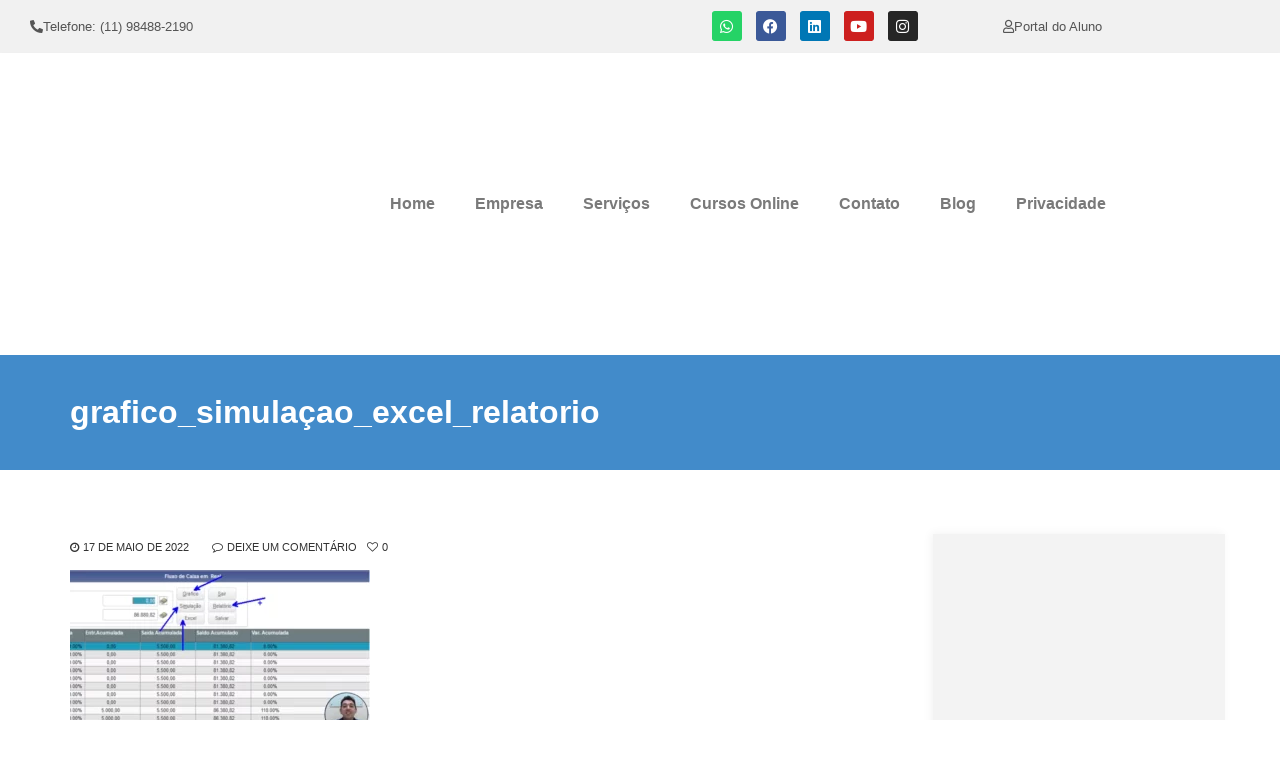

--- FILE ---
content_type: text/html; charset=UTF-8
request_url: https://rfbsistemas.com.br/protheus/modulo_fluxo_de_caixa_totvs_protheus_2022/attachment/grafico_simulacao_excel_relatorio/
body_size: 33254
content:
<!DOCTYPE html><html lang="pt-BR"><head><script data-no-optimize="1">var litespeed_docref=sessionStorage.getItem("litespeed_docref");litespeed_docref&&(Object.defineProperty(document,"referrer",{get:function(){return litespeed_docref}}),sessionStorage.removeItem("litespeed_docref"));</script> <meta charset="UTF-8"><meta name="viewport" content="width=device-width, initial-scale=1.0, viewport-fit=cover" /><meta name='robots' content='index, follow, max-image-preview:large, max-snippet:-1, max-video-preview:-1' /><style>img:is([sizes="auto" i], [sizes^="auto," i]) { contain-intrinsic-size: 3000px 1500px }</style> <script data-cfasync="false" data-pagespeed-no-defer>var gtm4wp_datalayer_name = "dataLayer";
	var dataLayer = dataLayer || [];</script> <meta name="facebook-domain-verification" content="p3w7h3ve74sg1tyugei78mm0glzihc" /> <script data-cfasync="false" data-pagespeed-no-defer>window.dataLayerPYS = window.dataLayerPYS || [];</script> <title>grafico_simulaçao_excel_relatorio - RFB Sistemas Consultoria TOTVS | SuiteCRM | Dynamics | SAP | Treinamentos Totvs</title><link rel="canonical" href="https://rfbsistemas.com.br/protheus/modulo_fluxo_de_caixa_totvs_protheus_2022/attachment/grafico_simulacao_excel_relatorio/" /><meta property="og:locale" content="pt_BR" /><meta property="og:type" content="article" /><meta property="og:title" content="grafico_simulaçao_excel_relatorio - RFB Sistemas Consultoria TOTVS | SuiteCRM | Dynamics | SAP | Treinamentos Totvs" /><meta property="og:url" content="https://rfbsistemas.com.br/protheus/modulo_fluxo_de_caixa_totvs_protheus_2022/attachment/grafico_simulacao_excel_relatorio/" /><meta property="og:site_name" content="RFB Sistemas Consultoria TOTVS | SuiteCRM | Dynamics | SAP | Treinamentos Totvs" /><meta property="og:image" content="https://rfbsistemas.com.br/protheus/modulo_fluxo_de_caixa_totvs_protheus_2022/attachment/grafico_simulacao_excel_relatorio" /><meta property="og:image:width" content="910" /><meta property="og:image:height" content="507" /><meta property="og:image:type" content="image/png" /><meta name="twitter:card" content="summary_large_image" /> <script type="application/ld+json" class="yoast-schema-graph">{"@context":"https://schema.org","@graph":[{"@type":"WebPage","@id":"https://rfbsistemas.com.br/protheus/modulo_fluxo_de_caixa_totvs_protheus_2022/attachment/grafico_simulacao_excel_relatorio/","url":"https://rfbsistemas.com.br/protheus/modulo_fluxo_de_caixa_totvs_protheus_2022/attachment/grafico_simulacao_excel_relatorio/","name":"grafico_simulaçao_excel_relatorio - RFB Sistemas Consultoria TOTVS | SuiteCRM | Dynamics | SAP | Treinamentos Totvs","isPartOf":{"@id":"https://rfbsistemas.com.br/#website"},"primaryImageOfPage":{"@id":"https://rfbsistemas.com.br/protheus/modulo_fluxo_de_caixa_totvs_protheus_2022/attachment/grafico_simulacao_excel_relatorio/#primaryimage"},"image":{"@id":"https://rfbsistemas.com.br/protheus/modulo_fluxo_de_caixa_totvs_protheus_2022/attachment/grafico_simulacao_excel_relatorio/#primaryimage"},"thumbnailUrl":"https://rfbsistemas.com.br/wp-content/uploads/2022/05/grafico_simulacao_excel_relatorio.png","datePublished":"2022-05-17T21:42:14+00:00","breadcrumb":{"@id":"https://rfbsistemas.com.br/protheus/modulo_fluxo_de_caixa_totvs_protheus_2022/attachment/grafico_simulacao_excel_relatorio/#breadcrumb"},"inLanguage":"pt-BR","potentialAction":[{"@type":"ReadAction","target":["https://rfbsistemas.com.br/protheus/modulo_fluxo_de_caixa_totvs_protheus_2022/attachment/grafico_simulacao_excel_relatorio/"]}]},{"@type":"ImageObject","inLanguage":"pt-BR","@id":"https://rfbsistemas.com.br/protheus/modulo_fluxo_de_caixa_totvs_protheus_2022/attachment/grafico_simulacao_excel_relatorio/#primaryimage","url":"https://rfbsistemas.com.br/wp-content/uploads/2022/05/grafico_simulacao_excel_relatorio.png","contentUrl":"https://rfbsistemas.com.br/wp-content/uploads/2022/05/grafico_simulacao_excel_relatorio.png","width":910,"height":507},{"@type":"BreadcrumbList","@id":"https://rfbsistemas.com.br/protheus/modulo_fluxo_de_caixa_totvs_protheus_2022/attachment/grafico_simulacao_excel_relatorio/#breadcrumb","itemListElement":[{"@type":"ListItem","position":1,"name":"Início","item":"https://rfbsistemas.com.br/"},{"@type":"ListItem","position":2,"name":"Módulo Fluxo de Caixa TOTVS Protheus 2022","item":"https://rfbsistemas.com.br/protheus/modulo_fluxo_de_caixa_totvs_protheus_2022/"},{"@type":"ListItem","position":3,"name":"grafico_simulaçao_excel_relatorio"}]},{"@type":"WebSite","@id":"https://rfbsistemas.com.br/#website","url":"https://rfbsistemas.com.br/","name":"RFB Sistemas Consultoria TOTVS | SuiteCRM | Dynamics | SAP | Treinamentos Totvs","description":"RFB Sistemas Consultoria TOTVS | SuiteCRM | Dynamics | SAP | Treinamentos Totvs","publisher":{"@id":"https://rfbsistemas.com.br/#organization"},"potentialAction":[{"@type":"SearchAction","target":{"@type":"EntryPoint","urlTemplate":"https://rfbsistemas.com.br/?s={search_term_string}"},"query-input":{"@type":"PropertyValueSpecification","valueRequired":true,"valueName":"search_term_string"}}],"inLanguage":"pt-BR"},{"@type":"Organization","@id":"https://rfbsistemas.com.br/#organization","name":"RFB Sistemas Consultoria TOTVS | SuiteCRM | Dynamics | SAP | Treinamentos Totvs","url":"https://rfbsistemas.com.br/","logo":{"@type":"ImageObject","inLanguage":"pt-BR","@id":"https://rfbsistemas.com.br/#/schema/logo/image/","url":"https://rfbsistemas.com.br/wp-content/uploads/2019/03/cropped-07.png","contentUrl":"https://rfbsistemas.com.br/wp-content/uploads/2019/03/cropped-07.png","width":500,"height":172,"caption":"RFB Sistemas Consultoria TOTVS | SuiteCRM | Dynamics | SAP | Treinamentos Totvs"},"image":{"@id":"https://rfbsistemas.com.br/#/schema/logo/image/"}}]}</script>  <script type='application/javascript'  id='pys-version-script'>console.log('PixelYourSite Free version 11.1.5.2');</script> <link rel='dns-prefetch' href='//fonts.googleapis.com' /><link rel="alternate" type="application/rss+xml" title="Feed para RFB Sistemas Consultoria TOTVS | SuiteCRM | Dynamics | SAP | Treinamentos Totvs &raquo;" href="https://rfbsistemas.com.br/feed/" /><link rel="alternate" type="application/rss+xml" title="Feed de comentários para RFB Sistemas Consultoria TOTVS | SuiteCRM | Dynamics | SAP | Treinamentos Totvs &raquo;" href="https://rfbsistemas.com.br/comments/feed/" /> <script id="wpp-js" type="litespeed/javascript" data-src="https://rfbsistemas.com.br/wp-content/plugins/wordpress-popular-posts/assets/js/wpp.min.js?ver=7.3.6" data-sampling="0" data-sampling-rate="100" data-api-url="https://rfbsistemas.com.br/wp-json/wordpress-popular-posts" data-post-id="12917" data-token="efa626253c" data-lang="0" data-debug="0"></script> <link rel="alternate" type="application/rss+xml" title="Feed de comentários para RFB Sistemas Consultoria TOTVS | SuiteCRM | Dynamics | SAP | Treinamentos Totvs &raquo; grafico_simulaçao_excel_relatorio" href="https://rfbsistemas.com.br/protheus/modulo_fluxo_de_caixa_totvs_protheus_2022/attachment/grafico_simulacao_excel_relatorio/feed/" /><style>.lazyload,
			.lazyloading {
				max-width: 100%;
			}</style> <script type="litespeed/javascript">window._wpemojiSettings={"baseUrl":"https:\/\/s.w.org\/images\/core\/emoji\/15.0.3\/72x72\/","ext":".png","svgUrl":"https:\/\/s.w.org\/images\/core\/emoji\/15.0.3\/svg\/","svgExt":".svg","source":{"concatemoji":"https:\/\/rfbsistemas.com.br\/wp-includes\/js\/wp-emoji-release.min.js?ver=6.7.4"}};
/*! This file is auto-generated */
!function(i,n){var o,s,e;function c(e){try{var t={supportTests:e,timestamp:(new Date).valueOf()};sessionStorage.setItem(o,JSON.stringify(t))}catch(e){}}function p(e,t,n){e.clearRect(0,0,e.canvas.width,e.canvas.height),e.fillText(t,0,0);var t=new Uint32Array(e.getImageData(0,0,e.canvas.width,e.canvas.height).data),r=(e.clearRect(0,0,e.canvas.width,e.canvas.height),e.fillText(n,0,0),new Uint32Array(e.getImageData(0,0,e.canvas.width,e.canvas.height).data));return t.every(function(e,t){return e===r[t]})}function u(e,t,n){switch(t){case"flag":return n(e,"\ud83c\udff3\ufe0f\u200d\u26a7\ufe0f","\ud83c\udff3\ufe0f\u200b\u26a7\ufe0f")?!1:!n(e,"\ud83c\uddfa\ud83c\uddf3","\ud83c\uddfa\u200b\ud83c\uddf3")&&!n(e,"\ud83c\udff4\udb40\udc67\udb40\udc62\udb40\udc65\udb40\udc6e\udb40\udc67\udb40\udc7f","\ud83c\udff4\u200b\udb40\udc67\u200b\udb40\udc62\u200b\udb40\udc65\u200b\udb40\udc6e\u200b\udb40\udc67\u200b\udb40\udc7f");case"emoji":return!n(e,"\ud83d\udc26\u200d\u2b1b","\ud83d\udc26\u200b\u2b1b")}return!1}function f(e,t,n){var r="undefined"!=typeof WorkerGlobalScope&&self instanceof WorkerGlobalScope?new OffscreenCanvas(300,150):i.createElement("canvas"),a=r.getContext("2d",{willReadFrequently:!0}),o=(a.textBaseline="top",a.font="600 32px Arial",{});return e.forEach(function(e){o[e]=t(a,e,n)}),o}function t(e){var t=i.createElement("script");t.src=e,t.defer=!0,i.head.appendChild(t)}"undefined"!=typeof Promise&&(o="wpEmojiSettingsSupports",s=["flag","emoji"],n.supports={everything:!0,everythingExceptFlag:!0},e=new Promise(function(e){i.addEventListener("DOMContentLiteSpeedLoaded",e,{once:!0})}),new Promise(function(t){var n=function(){try{var e=JSON.parse(sessionStorage.getItem(o));if("object"==typeof e&&"number"==typeof e.timestamp&&(new Date).valueOf()<e.timestamp+604800&&"object"==typeof e.supportTests)return e.supportTests}catch(e){}return null}();if(!n){if("undefined"!=typeof Worker&&"undefined"!=typeof OffscreenCanvas&&"undefined"!=typeof URL&&URL.createObjectURL&&"undefined"!=typeof Blob)try{var e="postMessage("+f.toString()+"("+[JSON.stringify(s),u.toString(),p.toString()].join(",")+"));",r=new Blob([e],{type:"text/javascript"}),a=new Worker(URL.createObjectURL(r),{name:"wpTestEmojiSupports"});return void(a.onmessage=function(e){c(n=e.data),a.terminate(),t(n)})}catch(e){}c(n=f(s,u,p))}t(n)}).then(function(e){for(var t in e)n.supports[t]=e[t],n.supports.everything=n.supports.everything&&n.supports[t],"flag"!==t&&(n.supports.everythingExceptFlag=n.supports.everythingExceptFlag&&n.supports[t]);n.supports.everythingExceptFlag=n.supports.everythingExceptFlag&&!n.supports.flag,n.DOMReady=!1,n.readyCallback=function(){n.DOMReady=!0}}).then(function(){return e}).then(function(){var e;n.supports.everything||(n.readyCallback(),(e=n.source||{}).concatemoji?t(e.concatemoji):e.wpemoji&&e.twemoji&&(t(e.twemoji),t(e.wpemoji)))}))}((window,document),window._wpemojiSettings)</script> <link data-optimized="2" rel="stylesheet" href="https://rfbsistemas.com.br/wp-content/litespeed/css/34fc2fe1237a64707f5ed300c0d5ce70.css?ver=d1ff5" /><style id='wp-emoji-styles-inline-css' type='text/css'>img.wp-smiley, img.emoji {
		display: inline !important;
		border: none !important;
		box-shadow: none !important;
		height: 1em !important;
		width: 1em !important;
		margin: 0 0.07em !important;
		vertical-align: -0.1em !important;
		background: none !important;
		padding: 0 !important;
	}</style><style id='classic-theme-styles-inline-css' type='text/css'>/*! This file is auto-generated */
.wp-block-button__link{color:#fff;background-color:#32373c;border-radius:9999px;box-shadow:none;text-decoration:none;padding:calc(.667em + 2px) calc(1.333em + 2px);font-size:1.125em}.wp-block-file__button{background:#32373c;color:#fff;text-decoration:none}</style><style id='global-styles-inline-css' type='text/css'>:root{--wp--preset--aspect-ratio--square: 1;--wp--preset--aspect-ratio--4-3: 4/3;--wp--preset--aspect-ratio--3-4: 3/4;--wp--preset--aspect-ratio--3-2: 3/2;--wp--preset--aspect-ratio--2-3: 2/3;--wp--preset--aspect-ratio--16-9: 16/9;--wp--preset--aspect-ratio--9-16: 9/16;--wp--preset--color--black: #000000;--wp--preset--color--cyan-bluish-gray: #abb8c3;--wp--preset--color--white: #ffffff;--wp--preset--color--pale-pink: #f78da7;--wp--preset--color--vivid-red: #cf2e2e;--wp--preset--color--luminous-vivid-orange: #ff6900;--wp--preset--color--luminous-vivid-amber: #fcb900;--wp--preset--color--light-green-cyan: #7bdcb5;--wp--preset--color--vivid-green-cyan: #00d084;--wp--preset--color--pale-cyan-blue: #8ed1fc;--wp--preset--color--vivid-cyan-blue: #0693e3;--wp--preset--color--vivid-purple: #9b51e0;--wp--preset--gradient--vivid-cyan-blue-to-vivid-purple: linear-gradient(135deg,rgba(6,147,227,1) 0%,rgb(155,81,224) 100%);--wp--preset--gradient--light-green-cyan-to-vivid-green-cyan: linear-gradient(135deg,rgb(122,220,180) 0%,rgb(0,208,130) 100%);--wp--preset--gradient--luminous-vivid-amber-to-luminous-vivid-orange: linear-gradient(135deg,rgba(252,185,0,1) 0%,rgba(255,105,0,1) 100%);--wp--preset--gradient--luminous-vivid-orange-to-vivid-red: linear-gradient(135deg,rgba(255,105,0,1) 0%,rgb(207,46,46) 100%);--wp--preset--gradient--very-light-gray-to-cyan-bluish-gray: linear-gradient(135deg,rgb(238,238,238) 0%,rgb(169,184,195) 100%);--wp--preset--gradient--cool-to-warm-spectrum: linear-gradient(135deg,rgb(74,234,220) 0%,rgb(151,120,209) 20%,rgb(207,42,186) 40%,rgb(238,44,130) 60%,rgb(251,105,98) 80%,rgb(254,248,76) 100%);--wp--preset--gradient--blush-light-purple: linear-gradient(135deg,rgb(255,206,236) 0%,rgb(152,150,240) 100%);--wp--preset--gradient--blush-bordeaux: linear-gradient(135deg,rgb(254,205,165) 0%,rgb(254,45,45) 50%,rgb(107,0,62) 100%);--wp--preset--gradient--luminous-dusk: linear-gradient(135deg,rgb(255,203,112) 0%,rgb(199,81,192) 50%,rgb(65,88,208) 100%);--wp--preset--gradient--pale-ocean: linear-gradient(135deg,rgb(255,245,203) 0%,rgb(182,227,212) 50%,rgb(51,167,181) 100%);--wp--preset--gradient--electric-grass: linear-gradient(135deg,rgb(202,248,128) 0%,rgb(113,206,126) 100%);--wp--preset--gradient--midnight: linear-gradient(135deg,rgb(2,3,129) 0%,rgb(40,116,252) 100%);--wp--preset--font-size--small: 13px;--wp--preset--font-size--medium: 20px;--wp--preset--font-size--large: 36px;--wp--preset--font-size--x-large: 42px;--wp--preset--spacing--20: 0.44rem;--wp--preset--spacing--30: 0.67rem;--wp--preset--spacing--40: 1rem;--wp--preset--spacing--50: 1.5rem;--wp--preset--spacing--60: 2.25rem;--wp--preset--spacing--70: 3.38rem;--wp--preset--spacing--80: 5.06rem;--wp--preset--shadow--natural: 6px 6px 9px rgba(0, 0, 0, 0.2);--wp--preset--shadow--deep: 12px 12px 50px rgba(0, 0, 0, 0.4);--wp--preset--shadow--sharp: 6px 6px 0px rgba(0, 0, 0, 0.2);--wp--preset--shadow--outlined: 6px 6px 0px -3px rgba(255, 255, 255, 1), 6px 6px rgba(0, 0, 0, 1);--wp--preset--shadow--crisp: 6px 6px 0px rgba(0, 0, 0, 1);}:where(.is-layout-flex){gap: 0.5em;}:where(.is-layout-grid){gap: 0.5em;}body .is-layout-flex{display: flex;}.is-layout-flex{flex-wrap: wrap;align-items: center;}.is-layout-flex > :is(*, div){margin: 0;}body .is-layout-grid{display: grid;}.is-layout-grid > :is(*, div){margin: 0;}:where(.wp-block-columns.is-layout-flex){gap: 2em;}:where(.wp-block-columns.is-layout-grid){gap: 2em;}:where(.wp-block-post-template.is-layout-flex){gap: 1.25em;}:where(.wp-block-post-template.is-layout-grid){gap: 1.25em;}.has-black-color{color: var(--wp--preset--color--black) !important;}.has-cyan-bluish-gray-color{color: var(--wp--preset--color--cyan-bluish-gray) !important;}.has-white-color{color: var(--wp--preset--color--white) !important;}.has-pale-pink-color{color: var(--wp--preset--color--pale-pink) !important;}.has-vivid-red-color{color: var(--wp--preset--color--vivid-red) !important;}.has-luminous-vivid-orange-color{color: var(--wp--preset--color--luminous-vivid-orange) !important;}.has-luminous-vivid-amber-color{color: var(--wp--preset--color--luminous-vivid-amber) !important;}.has-light-green-cyan-color{color: var(--wp--preset--color--light-green-cyan) !important;}.has-vivid-green-cyan-color{color: var(--wp--preset--color--vivid-green-cyan) !important;}.has-pale-cyan-blue-color{color: var(--wp--preset--color--pale-cyan-blue) !important;}.has-vivid-cyan-blue-color{color: var(--wp--preset--color--vivid-cyan-blue) !important;}.has-vivid-purple-color{color: var(--wp--preset--color--vivid-purple) !important;}.has-black-background-color{background-color: var(--wp--preset--color--black) !important;}.has-cyan-bluish-gray-background-color{background-color: var(--wp--preset--color--cyan-bluish-gray) !important;}.has-white-background-color{background-color: var(--wp--preset--color--white) !important;}.has-pale-pink-background-color{background-color: var(--wp--preset--color--pale-pink) !important;}.has-vivid-red-background-color{background-color: var(--wp--preset--color--vivid-red) !important;}.has-luminous-vivid-orange-background-color{background-color: var(--wp--preset--color--luminous-vivid-orange) !important;}.has-luminous-vivid-amber-background-color{background-color: var(--wp--preset--color--luminous-vivid-amber) !important;}.has-light-green-cyan-background-color{background-color: var(--wp--preset--color--light-green-cyan) !important;}.has-vivid-green-cyan-background-color{background-color: var(--wp--preset--color--vivid-green-cyan) !important;}.has-pale-cyan-blue-background-color{background-color: var(--wp--preset--color--pale-cyan-blue) !important;}.has-vivid-cyan-blue-background-color{background-color: var(--wp--preset--color--vivid-cyan-blue) !important;}.has-vivid-purple-background-color{background-color: var(--wp--preset--color--vivid-purple) !important;}.has-black-border-color{border-color: var(--wp--preset--color--black) !important;}.has-cyan-bluish-gray-border-color{border-color: var(--wp--preset--color--cyan-bluish-gray) !important;}.has-white-border-color{border-color: var(--wp--preset--color--white) !important;}.has-pale-pink-border-color{border-color: var(--wp--preset--color--pale-pink) !important;}.has-vivid-red-border-color{border-color: var(--wp--preset--color--vivid-red) !important;}.has-luminous-vivid-orange-border-color{border-color: var(--wp--preset--color--luminous-vivid-orange) !important;}.has-luminous-vivid-amber-border-color{border-color: var(--wp--preset--color--luminous-vivid-amber) !important;}.has-light-green-cyan-border-color{border-color: var(--wp--preset--color--light-green-cyan) !important;}.has-vivid-green-cyan-border-color{border-color: var(--wp--preset--color--vivid-green-cyan) !important;}.has-pale-cyan-blue-border-color{border-color: var(--wp--preset--color--pale-cyan-blue) !important;}.has-vivid-cyan-blue-border-color{border-color: var(--wp--preset--color--vivid-cyan-blue) !important;}.has-vivid-purple-border-color{border-color: var(--wp--preset--color--vivid-purple) !important;}.has-vivid-cyan-blue-to-vivid-purple-gradient-background{background: var(--wp--preset--gradient--vivid-cyan-blue-to-vivid-purple) !important;}.has-light-green-cyan-to-vivid-green-cyan-gradient-background{background: var(--wp--preset--gradient--light-green-cyan-to-vivid-green-cyan) !important;}.has-luminous-vivid-amber-to-luminous-vivid-orange-gradient-background{background: var(--wp--preset--gradient--luminous-vivid-amber-to-luminous-vivid-orange) !important;}.has-luminous-vivid-orange-to-vivid-red-gradient-background{background: var(--wp--preset--gradient--luminous-vivid-orange-to-vivid-red) !important;}.has-very-light-gray-to-cyan-bluish-gray-gradient-background{background: var(--wp--preset--gradient--very-light-gray-to-cyan-bluish-gray) !important;}.has-cool-to-warm-spectrum-gradient-background{background: var(--wp--preset--gradient--cool-to-warm-spectrum) !important;}.has-blush-light-purple-gradient-background{background: var(--wp--preset--gradient--blush-light-purple) !important;}.has-blush-bordeaux-gradient-background{background: var(--wp--preset--gradient--blush-bordeaux) !important;}.has-luminous-dusk-gradient-background{background: var(--wp--preset--gradient--luminous-dusk) !important;}.has-pale-ocean-gradient-background{background: var(--wp--preset--gradient--pale-ocean) !important;}.has-electric-grass-gradient-background{background: var(--wp--preset--gradient--electric-grass) !important;}.has-midnight-gradient-background{background: var(--wp--preset--gradient--midnight) !important;}.has-small-font-size{font-size: var(--wp--preset--font-size--small) !important;}.has-medium-font-size{font-size: var(--wp--preset--font-size--medium) !important;}.has-large-font-size{font-size: var(--wp--preset--font-size--large) !important;}.has-x-large-font-size{font-size: var(--wp--preset--font-size--x-large) !important;}
:where(.wp-block-post-template.is-layout-flex){gap: 1.25em;}:where(.wp-block-post-template.is-layout-grid){gap: 1.25em;}
:where(.wp-block-columns.is-layout-flex){gap: 2em;}:where(.wp-block-columns.is-layout-grid){gap: 2em;}
:root :where(.wp-block-pullquote){font-size: 1.5em;line-height: 1.6;}</style> <script id="jquery-core-js-extra" type="litespeed/javascript">var pysFacebookRest={"restApiUrl":"https:\/\/rfbsistemas.com.br\/wp-json\/pys-facebook\/v1\/event","debug":""}</script> <script type="litespeed/javascript" data-src="https://rfbsistemas.com.br/wp-includes/js/jquery/jquery.min.js?ver=3.7.1" id="jquery-core-js"></script> <script id="cookie-law-info-js-extra" type="litespeed/javascript">var Cli_Data={"nn_cookie_ids":[],"cookielist":[],"non_necessary_cookies":[],"ccpaEnabled":"","ccpaRegionBased":"","ccpaBarEnabled":"","strictlyEnabled":["necessary","obligatoire"],"ccpaType":"gdpr","js_blocking":"1","custom_integration":"","triggerDomRefresh":"","secure_cookies":""};var cli_cookiebar_settings={"animate_speed_hide":"500","animate_speed_show":"500","background":"#FFF","border":"#b1a6a6c2","border_on":"","button_1_button_colour":"#61a229","button_1_button_hover":"#4e8221","button_1_link_colour":"#fff","button_1_as_button":"1","button_1_new_win":"","button_2_button_colour":"#333","button_2_button_hover":"#292929","button_2_link_colour":"#444","button_2_as_button":"","button_2_hidebar":"","button_3_button_colour":"#dedfe0","button_3_button_hover":"#b2b2b3","button_3_link_colour":"#333333","button_3_as_button":"1","button_3_new_win":"","button_4_button_colour":"#dedfe0","button_4_button_hover":"#b2b2b3","button_4_link_colour":"#333333","button_4_as_button":"1","button_7_button_colour":"#61a229","button_7_button_hover":"#4e8221","button_7_link_colour":"#fff","button_7_as_button":"1","button_7_new_win":"","font_family":"inherit","header_fix":"","notify_animate_hide":"1","notify_animate_show":"","notify_div_id":"#cookie-law-info-bar","notify_position_horizontal":"right","notify_position_vertical":"bottom","scroll_close":"","scroll_close_reload":"","accept_close_reload":"","reject_close_reload":"","showagain_tab":"","showagain_background":"#fff","showagain_border":"#000","showagain_div_id":"#cookie-law-info-again","showagain_x_position":"100px","text":"#333333","show_once_yn":"","show_once":"10000","logging_on":"","as_popup":"","popup_overlay":"1","bar_heading_text":"","cookie_bar_as":"banner","popup_showagain_position":"bottom-right","widget_position":"left"};var log_object={"ajax_url":"https:\/\/rfbsistemas.com.br\/wp-admin\/admin-ajax.php"}</script> <script id="pys-js-extra" type="litespeed/javascript">var pysOptions={"staticEvents":{"facebook":{"init_event":[{"delay":0,"type":"static","ajaxFire":!0,"name":"PageView","pixelIds":["176564006884123"],"eventID":"5ea537b5-afe7-4397-8096-1c998723b8d9","params":{"page_title":"grafico_simula\u00e7ao_excel_relatorio","post_type":"attachment","post_id":12917,"plugin":"PixelYourSite","user_role":"guest","event_url":"rfbsistemas.com.br\/protheus\/modulo_fluxo_de_caixa_totvs_protheus_2022\/attachment\/grafico_simulacao_excel_relatorio\/"},"e_id":"init_event","ids":[],"hasTimeWindow":!1,"timeWindow":0,"woo_order":"","edd_order":""}]}},"dynamicEvents":{"automatic_event_form":{"facebook":{"delay":0,"type":"dyn","name":"Form","pixelIds":["176564006884123"],"eventID":"bf8fd1bc-82d1-45a4-ae6c-d6f33d5db070","params":{"page_title":"grafico_simula\u00e7ao_excel_relatorio","post_type":"attachment","post_id":12917,"plugin":"PixelYourSite","user_role":"guest","event_url":"rfbsistemas.com.br\/protheus\/modulo_fluxo_de_caixa_totvs_protheus_2022\/attachment\/grafico_simulacao_excel_relatorio\/"},"e_id":"automatic_event_form","ids":[],"hasTimeWindow":!1,"timeWindow":0,"woo_order":"","edd_order":""},"ga":{"delay":0,"type":"dyn","name":"Form","trackingIds":["G-4B8YKKZP9X"],"eventID":"bf8fd1bc-82d1-45a4-ae6c-d6f33d5db070","params":{"page_title":"grafico_simula\u00e7ao_excel_relatorio","post_type":"attachment","post_id":12917,"plugin":"PixelYourSite","user_role":"guest","event_url":"rfbsistemas.com.br\/protheus\/modulo_fluxo_de_caixa_totvs_protheus_2022\/attachment\/grafico_simulacao_excel_relatorio\/"},"e_id":"automatic_event_form","ids":[],"hasTimeWindow":!1,"timeWindow":0,"pixelIds":[],"woo_order":"","edd_order":""}},"automatic_event_download":{"facebook":{"delay":0,"type":"dyn","name":"Download","extensions":["","doc","exe","js","pdf","ppt","tgz","zip","xls"],"pixelIds":["176564006884123"],"eventID":"b487b3c0-fe2d-4a71-a84e-3578dd380ca1","params":{"page_title":"grafico_simula\u00e7ao_excel_relatorio","post_type":"attachment","post_id":12917,"plugin":"PixelYourSite","user_role":"guest","event_url":"rfbsistemas.com.br\/protheus\/modulo_fluxo_de_caixa_totvs_protheus_2022\/attachment\/grafico_simulacao_excel_relatorio\/"},"e_id":"automatic_event_download","ids":[],"hasTimeWindow":!1,"timeWindow":0,"woo_order":"","edd_order":""},"ga":{"delay":0,"type":"dyn","name":"Download","extensions":["","doc","exe","js","pdf","ppt","tgz","zip","xls"],"trackingIds":["G-4B8YKKZP9X"],"eventID":"b487b3c0-fe2d-4a71-a84e-3578dd380ca1","params":{"page_title":"grafico_simula\u00e7ao_excel_relatorio","post_type":"attachment","post_id":12917,"plugin":"PixelYourSite","user_role":"guest","event_url":"rfbsistemas.com.br\/protheus\/modulo_fluxo_de_caixa_totvs_protheus_2022\/attachment\/grafico_simulacao_excel_relatorio\/"},"e_id":"automatic_event_download","ids":[],"hasTimeWindow":!1,"timeWindow":0,"pixelIds":[],"woo_order":"","edd_order":""}},"automatic_event_comment":{"facebook":{"delay":0,"type":"dyn","name":"Comment","pixelIds":["176564006884123"],"eventID":"ae90cf2c-d05d-4247-a0db-1188c3bcc2bc","params":{"page_title":"grafico_simula\u00e7ao_excel_relatorio","post_type":"attachment","post_id":12917,"plugin":"PixelYourSite","user_role":"guest","event_url":"rfbsistemas.com.br\/protheus\/modulo_fluxo_de_caixa_totvs_protheus_2022\/attachment\/grafico_simulacao_excel_relatorio\/"},"e_id":"automatic_event_comment","ids":[],"hasTimeWindow":!1,"timeWindow":0,"woo_order":"","edd_order":""},"ga":{"delay":0,"type":"dyn","name":"Comment","trackingIds":["G-4B8YKKZP9X"],"eventID":"ae90cf2c-d05d-4247-a0db-1188c3bcc2bc","params":{"page_title":"grafico_simula\u00e7ao_excel_relatorio","post_type":"attachment","post_id":12917,"plugin":"PixelYourSite","user_role":"guest","event_url":"rfbsistemas.com.br\/protheus\/modulo_fluxo_de_caixa_totvs_protheus_2022\/attachment\/grafico_simulacao_excel_relatorio\/"},"e_id":"automatic_event_comment","ids":[],"hasTimeWindow":!1,"timeWindow":0,"pixelIds":[],"woo_order":"","edd_order":""}}},"triggerEvents":[],"triggerEventTypes":[],"facebook":{"pixelIds":["176564006884123"],"advancedMatching":[],"advancedMatchingEnabled":!0,"removeMetadata":!1,"wooVariableAsSimple":!1,"serverApiEnabled":!0,"wooCRSendFromServer":!1,"send_external_id":null,"enabled_medical":!1,"do_not_track_medical_param":["event_url","post_title","page_title","landing_page","content_name","categories","category_name","tags"],"meta_ldu":!1},"ga":{"trackingIds":["G-4B8YKKZP9X"],"commentEventEnabled":!0,"downloadEnabled":!0,"formEventEnabled":!0,"crossDomainEnabled":!1,"crossDomainAcceptIncoming":!1,"crossDomainDomains":[],"isDebugEnabled":[],"serverContainerUrls":{"G-4B8YKKZP9X":{"enable_server_container":"","server_container_url":"","transport_url":""}},"additionalConfig":{"G-4B8YKKZP9X":{"first_party_collection":!0}},"disableAdvertisingFeatures":!1,"disableAdvertisingPersonalization":!1,"wooVariableAsSimple":!0,"custom_page_view_event":!1},"debug":"","siteUrl":"https:\/\/rfbsistemas.com.br","ajaxUrl":"https:\/\/rfbsistemas.com.br\/wp-admin\/admin-ajax.php","ajax_event":"6a44aa99e8","enable_remove_download_url_param":"1","cookie_duration":"7","last_visit_duration":"60","enable_success_send_form":"","ajaxForServerEvent":"1","ajaxForServerStaticEvent":"1","useSendBeacon":"1","send_external_id":"1","external_id_expire":"180","track_cookie_for_subdomains":"1","google_consent_mode":"1","gdpr":{"ajax_enabled":!0,"all_disabled_by_api":!0,"facebook_disabled_by_api":!1,"analytics_disabled_by_api":!1,"google_ads_disabled_by_api":!1,"pinterest_disabled_by_api":!1,"bing_disabled_by_api":!1,"reddit_disabled_by_api":!1,"externalID_disabled_by_api":!1,"facebook_prior_consent_enabled":!0,"analytics_prior_consent_enabled":!0,"google_ads_prior_consent_enabled":null,"pinterest_prior_consent_enabled":!0,"bing_prior_consent_enabled":!0,"cookiebot_integration_enabled":!1,"cookiebot_facebook_consent_category":"marketing","cookiebot_analytics_consent_category":"statistics","cookiebot_tiktok_consent_category":"marketing","cookiebot_google_ads_consent_category":"marketing","cookiebot_pinterest_consent_category":"marketing","cookiebot_bing_consent_category":"marketing","consent_magic_integration_enabled":!1,"real_cookie_banner_integration_enabled":!1,"cookie_notice_integration_enabled":!1,"cookie_law_info_integration_enabled":!0,"analytics_storage":{"enabled":!0,"value":"granted","filter":!1},"ad_storage":{"enabled":!0,"value":"granted","filter":!1},"ad_user_data":{"enabled":!0,"value":"granted","filter":!1},"ad_personalization":{"enabled":!0,"value":"granted","filter":!1}},"cookie":{"disabled_all_cookie":!1,"disabled_start_session_cookie":!1,"disabled_advanced_form_data_cookie":!1,"disabled_landing_page_cookie":!1,"disabled_first_visit_cookie":!1,"disabled_trafficsource_cookie":!1,"disabled_utmTerms_cookie":!1,"disabled_utmId_cookie":!1},"tracking_analytics":{"TrafficSource":"direct","TrafficLanding":"undefined","TrafficUtms":[],"TrafficUtmsId":[]},"GATags":{"ga_datalayer_type":"default","ga_datalayer_name":"dataLayerPYS"},"woo":{"enabled":!1},"edd":{"enabled":!1},"cache_bypass":"1769544423"}</script> <script id="ecs_ajax_load-js-extra" type="litespeed/javascript">var ecs_ajax_params={"ajaxurl":"https:\/\/rfbsistemas.com.br\/wp-admin\/admin-ajax.php","posts":"{\"attachment\":\"grafico_simulacao_excel_relatorio\",\"error\":\"\",\"m\":\"\",\"p\":0,\"post_parent\":\"\",\"subpost\":\"\",\"subpost_id\":\"\",\"attachment_id\":0,\"name\":\"grafico_simulacao_excel_relatorio\",\"pagename\":\"\",\"page_id\":0,\"second\":\"\",\"minute\":\"\",\"hour\":\"\",\"day\":0,\"monthnum\":0,\"year\":0,\"w\":0,\"category_name\":\"\",\"tag\":\"\",\"cat\":\"\",\"tag_id\":\"\",\"author\":\"\",\"author_name\":\"\",\"feed\":\"\",\"tb\":\"\",\"paged\":0,\"meta_key\":\"\",\"meta_value\":\"\",\"preview\":\"\",\"s\":\"\",\"sentence\":\"\",\"title\":\"\",\"fields\":\"\",\"menu_order\":\"\",\"embed\":\"\",\"category__in\":[],\"category__not_in\":[],\"category__and\":[],\"post__in\":[],\"post__not_in\":[],\"post_name__in\":[],\"tag__in\":[],\"tag__not_in\":[],\"tag__and\":[],\"tag_slug__in\":[],\"tag_slug__and\":[],\"post_parent__in\":[],\"post_parent__not_in\":[],\"author__in\":[],\"author__not_in\":[],\"search_columns\":[],\"ignore_sticky_posts\":false,\"suppress_filters\":false,\"cache_results\":true,\"update_post_term_cache\":true,\"update_menu_item_cache\":false,\"lazy_load_term_meta\":true,\"update_post_meta_cache\":true,\"post_type\":\"\",\"posts_per_page\":999999999,\"nopaging\":false,\"comments_per_page\":\"50\",\"no_found_rows\":false,\"order\":\"DESC\"}"}</script> <link rel="https://api.w.org/" href="https://rfbsistemas.com.br/wp-json/" /><link rel="alternate" title="JSON" type="application/json" href="https://rfbsistemas.com.br/wp-json/wp/v2/media/12917" /><link rel="EditURI" type="application/rsd+xml" title="RSD" href="https://rfbsistemas.com.br/xmlrpc.php?rsd" /><meta name="generator" content="WordPress 6.7.4" /><link rel='shortlink' href='https://rfbsistemas.com.br/?p=12917' /><link rel="alternate" title="oEmbed (JSON)" type="application/json+oembed" href="https://rfbsistemas.com.br/wp-json/oembed/1.0/embed?url=https%3A%2F%2Frfbsistemas.com.br%2Fprotheus%2Fmodulo_fluxo_de_caixa_totvs_protheus_2022%2Fattachment%2Fgrafico_simulacao_excel_relatorio%2F" /><link rel="alternate" title="oEmbed (XML)" type="text/xml+oembed" href="https://rfbsistemas.com.br/wp-json/oembed/1.0/embed?url=https%3A%2F%2Frfbsistemas.com.br%2Fprotheus%2Fmodulo_fluxo_de_caixa_totvs_protheus_2022%2Fattachment%2Fgrafico_simulacao_excel_relatorio%2F&#038;format=xml" /> <script data-cfasync="false" data-pagespeed-no-defer>var dataLayer_content = {"pagePostType":"attachment","pagePostType2":"single-attachment","pagePostAuthor":"Elementor"};
	dataLayer.push( dataLayer_content );</script> <script data-cfasync="false" data-pagespeed-no-defer>(function(w,d,s,l,i){w[l]=w[l]||[];w[l].push({'gtm.start':
new Date().getTime(),event:'gtm.js'});var f=d.getElementsByTagName(s)[0],
j=d.createElement(s),dl=l!='dataLayer'?'&l='+l:'';j.async=true;j.src=
'//www.googletagmanager.com/gtm.js?id='+i+dl;f.parentNode.insertBefore(j,f);
})(window,document,'script','dataLayer','GTM-PSX5WMT');</script> <style id="wpp-loading-animation-styles">@-webkit-keyframes bgslide{from{background-position-x:0}to{background-position-x:-200%}}@keyframes bgslide{from{background-position-x:0}to{background-position-x:-200%}}.wpp-widget-block-placeholder,.wpp-shortcode-placeholder{margin:0 auto;width:60px;height:3px;background:#dd3737;background:linear-gradient(90deg,#dd3737 0%,#571313 10%,#dd3737 100%);background-size:200% auto;border-radius:3px;-webkit-animation:bgslide 1s infinite linear;animation:bgslide 1s infinite linear}</style> <script type="litespeed/javascript">document.documentElement.className=document.documentElement.className.replace('no-js','js')</script> <style>.no-js img.lazyload {
				display: none;
			}

			figure.wp-block-image img.lazyloading {
				min-width: 150px;
			}

			.lazyload,
			.lazyloading {
				--smush-placeholder-width: 100px;
				--smush-placeholder-aspect-ratio: 1/1;
				width: var(--smush-image-width, var(--smush-placeholder-width)) !important;
				aspect-ratio: var(--smush-image-aspect-ratio, var(--smush-placeholder-aspect-ratio)) !important;
			}

						.lazyload, .lazyloading {
				opacity: 0;
			}

			.lazyloaded {
				opacity: 1;
				transition: opacity 400ms;
				transition-delay: 0ms;
			}</style><meta name="generator" content="Elementor 3.34.2; settings: css_print_method-external, google_font-enabled, font_display-auto">
 <script type="litespeed/javascript">(function(w,d,s,l,i){w[l]=w[l]||[];w[l].push({'gtm.start':new Date().getTime(),event:'gtm.js'});var f=d.getElementsByTagName(s)[0],j=d.createElement(s),dl=l!='dataLayer'?'&l='+l:'';j.async=!0;j.src='https://www.googletagmanager.com/gtm.js?id='+i+dl;f.parentNode.insertBefore(j,f)})(window,document,'script','dataLayer','GTM-PSX5WMT')</script>  <script type="text/plain" data-cli-class="cli-blocker-script"  data-cli-script-type="analytics" data-cli-block="true"  data-cli-element-position="head">!function(f,b,e,v,n,t,s){if(f.fbq)return;n=f.fbq=function(){n.callMethod?
n.callMethod.apply(n,arguments):n.queue.push(arguments)};if(!f._fbq)f._fbq=n;
n.push=n;n.loaded=!0;n.version='2.0';n.queue=[];t=b.createElement(e);t.async=!0;
t.src=v;s=b.getElementsByTagName(e)[0];s.parentNode.insertBefore(t,s)}(window,
document,'script','https://connect.facebook.net/en_US/fbevents.js?v=next');</script>  <script type="text/plain" data-cli-class="cli-blocker-script"  data-cli-script-type="analytics" data-cli-block="true"  data-cli-element-position="head">var url = window.location.origin + '?ob=open-bridge';
        fbq('set', 'openbridge', '176564006884123', url);</script> <script type="text/plain" data-cli-class="cli-blocker-script"  data-cli-script-type="analytics" data-cli-block="true"  data-cli-element-position="head">fbq('init', '176564006884123', {}, {
    "agent": "wordpress-6.7.4-3.0.16"
})</script><script type="text/plain" data-cli-class="cli-blocker-script"  data-cli-script-type="analytics" data-cli-block="true"  data-cli-element-position="head">fbq('track', 'PageView', []);</script> 
<noscript>
<img height="1" width="1" style="display:none" alt="fbpx"
src="https://www.facebook.com/tr?id=176564006884123&ev=PageView&noscript=1" />
</noscript>
<style>.e-con.e-parent:nth-of-type(n+4):not(.e-lazyloaded):not(.e-no-lazyload),
				.e-con.e-parent:nth-of-type(n+4):not(.e-lazyloaded):not(.e-no-lazyload) * {
					background-image: none !important;
				}
				@media screen and (max-height: 1024px) {
					.e-con.e-parent:nth-of-type(n+3):not(.e-lazyloaded):not(.e-no-lazyload),
					.e-con.e-parent:nth-of-type(n+3):not(.e-lazyloaded):not(.e-no-lazyload) * {
						background-image: none !important;
					}
				}
				@media screen and (max-height: 640px) {
					.e-con.e-parent:nth-of-type(n+2):not(.e-lazyloaded):not(.e-no-lazyload),
					.e-con.e-parent:nth-of-type(n+2):not(.e-lazyloaded):not(.e-no-lazyload) * {
						background-image: none !important;
					}
				}</style><meta name="generator" content="Powered by Slider Revolution 6.7.40 - responsive, Mobile-Friendly Slider Plugin for WordPress with comfortable drag and drop interface." /><link rel="icon" href="https://rfbsistemas.com.br/wp-content/uploads/2017/04/cropped-07-32x32.png" sizes="32x32" /><link rel="icon" href="https://rfbsistemas.com.br/wp-content/uploads/2017/04/cropped-07-192x192.png" sizes="192x192" /><link rel="apple-touch-icon" href="https://rfbsistemas.com.br/wp-content/uploads/2017/04/cropped-07-180x180.png" /><meta name="msapplication-TileImage" content="https://rfbsistemas.com.br/wp-content/uploads/2017/04/cropped-07-270x270.png" /> <script type="litespeed/javascript">function setREVStartSize(e){window.RSIW=window.RSIW===undefined?window.innerWidth:window.RSIW;window.RSIH=window.RSIH===undefined?window.innerHeight:window.RSIH;try{var pw=document.getElementById(e.c).parentNode.offsetWidth,newh;pw=pw===0||isNaN(pw)||(e.l=="fullwidth"||e.layout=="fullwidth")?window.RSIW:pw;e.tabw=e.tabw===undefined?0:parseInt(e.tabw);e.thumbw=e.thumbw===undefined?0:parseInt(e.thumbw);e.tabh=e.tabh===undefined?0:parseInt(e.tabh);e.thumbh=e.thumbh===undefined?0:parseInt(e.thumbh);e.tabhide=e.tabhide===undefined?0:parseInt(e.tabhide);e.thumbhide=e.thumbhide===undefined?0:parseInt(e.thumbhide);e.mh=e.mh===undefined||e.mh==""||e.mh==="auto"?0:parseInt(e.mh,0);if(e.layout==="fullscreen"||e.l==="fullscreen")
newh=Math.max(e.mh,window.RSIH);else{e.gw=Array.isArray(e.gw)?e.gw:[e.gw];for(var i in e.rl)if(e.gw[i]===undefined||e.gw[i]===0)e.gw[i]=e.gw[i-1];e.gh=e.el===undefined||e.el===""||(Array.isArray(e.el)&&e.el.length==0)?e.gh:e.el;e.gh=Array.isArray(e.gh)?e.gh:[e.gh];for(var i in e.rl)if(e.gh[i]===undefined||e.gh[i]===0)e.gh[i]=e.gh[i-1];var nl=new Array(e.rl.length),ix=0,sl;e.tabw=e.tabhide>=pw?0:e.tabw;e.thumbw=e.thumbhide>=pw?0:e.thumbw;e.tabh=e.tabhide>=pw?0:e.tabh;e.thumbh=e.thumbhide>=pw?0:e.thumbh;for(var i in e.rl)nl[i]=e.rl[i]<window.RSIW?0:e.rl[i];sl=nl[0];for(var i in nl)if(sl>nl[i]&&nl[i]>0){sl=nl[i];ix=i}
var m=pw>(e.gw[ix]+e.tabw+e.thumbw)?1:(pw-(e.tabw+e.thumbw))/(e.gw[ix]);newh=(e.gh[ix]*m)+(e.tabh+e.thumbh)}
var el=document.getElementById(e.c);if(el!==null&&el)el.style.height=newh+"px";el=document.getElementById(e.c+"_wrapper");if(el!==null&&el){el.style.height=newh+"px";el.style.display="block"}}catch(e){console.log("Failure at Presize of Slider:"+e)}}</script> <style type="text/css">body{font-family:"Open Sans", Arial, sans-serif;font-size:50 px;line-height:1.65em;font-style:normal;font-weight:400;}#site-nav .cs-link{font-family:"Open Sans", Arial, sans-serif;font-size:13px;font-style:normal;font-weight:400;}#site-nav ul li ul li .cs-link{font-family:"Open Sans", Arial, sans-serif;font-size:12px;line-height:1em;font-style:normal;font-weight:400;}h1, h2, h3, h4, h5, h6{font-family:"Open Sans", Arial, sans-serif;font-style:normal;font-weight:600;}.cs-bold{font-family:"Open Sans", Arial, sans-serif;font-style:normal;font-weight:700;}.cs-extra-bold{font-family:"Open Sans", Arial, sans-serif;font-style:normal;font-weight:800;}.cs-sticky-item{line-height:100px !important;height:100px !important;}.cs-header-transparent #page-header .md-padding{padding-top:140px;}.cs-header-transparent #navigation-mobile{padding-top:100px;}@media (max-width:992px) {#site-logo-right,#site-nav{display:none !important;}.cs-header-left #site-logo{display:block !important;float:left;}#cs-mobile-icon{display:block;}#main{padding-top:0 !important;}.cs-header-fancy #site-logo{text-align:left;max-width:85%;}.cs-header-fancy .cs-fancy-row{margin-left:0;margin-right:0;}}@media (max-width:992px) {.is-transparent #top-bar,#top-bar{display:none !important;}.is-transparent.is-transparent-top-bar #masthead{margin-top:0 !important;}.is-transparent-top-bar #page-header .md-padding{padding-top:140px;}}a.cs-in.fa.fa-facebook:hover{background-color:#3b5998;}a.cs-in.fa.fa-twitter:hover{background-color:#00aced;}a.cs-in.fa.fa-linkedin-square:hover{background-color:#007bb6;}a.cs-in.fa.fa-google-plus-square:hover{background-color:#dd4b39;}a.cs-in.fa.fa-youtube:hover{background-color:#bb0000;} a.cs-in.fa.fa-facebook:hover{background-color:#3b5998;}a.cs-in.fa.fa-twitter:hover{background-color:#00aced;}a.cs-in.fa.fa-linkedin-square:hover{background-color:#007bb6;}a.cs-in.fa.fa-google-plus-square:hover{background-color:#dd4b39;}a.cs-in.fa.fa-youtube:hover{background-color:#bb0000;}.relatedthumb {width:300px;}.relatedcontent {margin-top:20px;text-align:left;width:300px !important;text-align:center;display:inline-flex;}.relatedpages li {display:inline-block;margin:0 auto;font-size:20px;padding:20px;}.outroscursos {margin-top:52px !important;text-align:left;margin-left:52px;}#site-nav .cs-label {position:relative;left:3px;top:0px ;padding:1px 4px;font-size:9px;text-transform:uppercase;}</style><style type="text/css" id="wp-custom-css">.entry-author{
	display:none!important;
}
.entry-image{
	display:none!important;
}
.author {
	display:none!important;
}

.blog-default{
	padding-top:64px !important;
}

.page-content > div {
	padding-top:64px;
}


	.cat-item{
		text-align:center;
	}

.textwidget{
	padding-top:10px;
}

.cs-sidebar-clear{
	background-color:#f3f3f3;
	background-image: url();
	background-repeat: repeat-y;
	border-bottom-left-radius: 10px; 
	border-bottom-right-radius:10px; ;
	-webkit-box-shadow: -2px -1px 10px 0px rgba(0,0,0,0.05);
-moz-box-shadow: -2px -1px 10px 0px rgba(0,0,0,0.05);
box-shadow: -2px -1px 10px 0px rgba(0,0,0,0.05);
}

.widget-title {
    font-size: 1.25em;
    line-height: 1.2em;
    text-align:center;
    color: #6f9d9f;
    font-weight: bold;
    margin-top: 12px;
    padding: 5px 12px;
    letter-spacing: 1px;
    text-transform: uppercase;
}
.route_widget ul li:last-child{
	text-align:center;
}
.eapps-pricing-table-column-price-fix-postfix {
    display:none!important;
}

#gradesse { 
	background: #96c0df; /* Old browsers */
background: -moz-linear-gradient(45deg, #96c0df 0%, #a3d9d0 100%); /* FF3.6-15 */
background: -webkit-linear-gradient(45deg, #96c0df 0%,#a3d9d0 100%); /* Chrome10-25,Safari5.1-6 */
background: linear-gradient(45deg, #96c0df 0%,#a3d9d0 100%); /* W3C, IE10+, FF16+, Chrome26+, Opera12+, Safari7+ */
filter: progid:DXImageTransform.Microsoft.gradient( startColorstr='#96c0df', endColorstr='#a3d9d0',GradientType=1 ); /* IE6-9 fallback on horizontal gradient */
}

.eapps-pricing-table-column-featured {
    
	margin-bottom: 0px!important;} 

.eapps-pricing-table-column-picture {
    display: block;
    position: absolute;
    top: 65%!important;
    left: 50%;
    transform: translate(-50%, -50%);
	height: 100%!important; }

div.eapps-pricing-table-column-picture-container.eapps-pricing-table-column-item { 
	height: 100px!important;
}

#eapps-pricing-table-1 .eapps-pricing-table-column-1 .eapps-pricing-table-column-inner .eapps-pricing-table-column-title-container{
	
	background: #006895; /* Old browsers */
background: -moz-linear-gradient(-45deg, #006895 1%, #1a8b90 100%); /* FF3.6-15 */
background: -webkit-linear-gradient(-45deg, #006895 1%,#1a8b90 100%); /* Chrome10-25,Safari5.1-6 */
background: linear-gradient(135deg, #006895 1%,#1a8b90 100%); /* W3C, IE10+, FF16+, Chrome26+, Opera12+, Safari7+ */
filter: progid:DXImageTransform.Microsoft.gradient( startColorstr='#006895', endColorstr='#1a8b90',GradientType=1 ); /* IE6-9 fallback on horizontal gradient */
}

#eapps-pricing-table-1 .eapps-pricing-table-column-2 .eapps-pricing-table-column-inner .eapps-pricing-table-column-title-container{
	
	background: #006895; /* Old browsers */
background: -moz-linear-gradient(-45deg, #006895 1%, #1a8b90 100%); /* FF3.6-15 */
background: -webkit-linear-gradient(-45deg, #006895 1%,#1a8b90 100%); /* Chrome10-25,Safari5.1-6 */
background: linear-gradient(135deg, #006895 1%,#1a8b90 100%); /* W3C, IE10+, FF16+, Chrome26+, Opera12+, Safari7+ */
filter: progid:DXImageTransform.Microsoft.gradient( startColorstr='#006895', endColorstr='#1a8b90',GradientType=1 ); /* IE6-9 fallback on horizontal gradient */
}

#eapps-pricing-table-1 .eapps-pricing-table-column-3 .eapps-pricing-table-column-inner .eapps-pricing-table-column-title-container{
	
	background: #006895; /* Old browsers */
background: -moz-linear-gradient(-45deg, #006895 1%, #1a8b90 100%); /* FF3.6-15 */
background: -webkit-linear-gradient(-45deg, #006895 1%,#1a8b90 100%); /* Chrome10-25,Safari5.1-6 */
background: linear-gradient(135deg, #006895 1%,#1a8b90 100%); /* W3C, IE10+, FF16+, Chrome26+, Opera12+, Safari7+ */
filter: progid:DXImageTransform.Microsoft.gradient( startColorstr='#006895', endColorstr='#1a8b90',GradientType=1 ); /* IE6-9 fallback on horizontal gradient */
}

.eapps-pricing-table-column-ribbon { 
	font-weight: bold;
	color: #016894 !important;
}

#eapps-pricing-table-2 .eapps-pricing-table-column-1 .eapps-pricing-table-column-inner .eapps-pricing-table-column-title-container{
	
	background: #006895; /* Old browsers */
background: -moz-linear-gradient(-45deg, #006895 1%, #1a8b90 100%); /* FF3.6-15 */
background: -webkit-linear-gradient(-45deg, #006895 1%,#1a8b90 100%); /* Chrome10-25,Safari5.1-6 */
background: linear-gradient(135deg, #006895 1%,#1a8b90 100%); /* W3C, IE10+, FF16+, Chrome26+, Opera12+, Safari7+ */
filter: progid:DXImageTransform.Microsoft.gradient( startColorstr='#006895', endColorstr='#1a8b90',GradientType=1 ); /* IE6-9 fallback on horizontal gradient */
}

#eapps-pricing-table-2 .eapps-pricing-table-column-2 .eapps-pricing-table-column-inner .eapps-pricing-table-column-title-container{
	
	background: #006895; /* Old browsers */
background: -moz-linear-gradient(-45deg, #006895 1%, #1a8b90 100%); /* FF3.6-15 */
background: -webkit-linear-gradient(-45deg, #006895 1%,#1a8b90 100%); /* Chrome10-25,Safari5.1-6 */
background: linear-gradient(135deg, #006895 1%,#1a8b90 100%); /* W3C, IE10+, FF16+, Chrome26+, Opera12+, Safari7+ */
filter: progid:DXImageTransform.Microsoft.gradient( startColorstr='#006895', endColorstr='#1a8b90',GradientType=1 ); /* IE6-9 fallback on horizontal gradient */
}

#eapps-pricing-table-2 .eapps-pricing-table-column-3 .eapps-pricing-table-column-inner .eapps-pricing-table-column-title-container{
	
	background: #006895; /* Old browsers */
background: -moz-linear-gradient(-45deg, #006895 1%, #1a8b90 100%); /* FF3.6-15 */
background: -webkit-linear-gradient(-45deg, #006895 1%,#1a8b90 100%); /* Chrome10-25,Safari5.1-6 */
background: linear-gradient(135deg, #006895 1%,#1a8b90 100%); /* W3C, IE10+, FF16+, Chrome26+, Opera12+, Safari7+ */
filter: progid:DXImageTransform.Microsoft.gradient( startColorstr='#006895', endColorstr='#1a8b90',GradientType=1 ); /* IE6-9 fallback on horizontal gradient */
}

.fundocard{
	background: #006895; /* Old browsers */
background: -moz-linear-gradient(-45deg, #006895 1%, #1a8b90 100%); /* FF3.6-15 */
background: -webkit-linear-gradient(-45deg, #006895 1%,#1a8b90 100%); /* Chrome10-25,Safari5.1-6 */
background: linear-gradient(135deg, #006895 1%,#1a8b90 100%); /* W3C, IE10+, FF16+, Chrome26+, Opera12+, Safari7+ */
filter: progid:DXImageTransform.Microsoft.gradient( startColorstr='#006895', endColorstr='#1a8b90',GradientType=1 ); /* IE6-9 fallback on horizontal gradient */
	
}

#masthead{
	z-index:10000 !important;
}

.vc_col-has-fill>.vc_column-inner, .vc_row-has-fill+.vc_row-full-width+.vc_row>.vc_column_container>.vc_column-inner, .vc_row-has-fill+.vc_row>.vc_column_container>.vc_column-inner, .vc_row-has-fill>.vc_column_container>.vc_column-inner {
    padding-top: 0px!important;
}
#cookie-law-info-bar{
	z-index: 99999999 !important;
}</style></head><body data-rsssl=1 class="attachment attachment-template-default single single-attachment postid-12917 attachmentid-12917 attachment-png wp-custom-logo cs-header-sticky cs-header-default cs-menu-effect cs-menu-effect-1 cs-down-icon     elementor-default elementor-kit-7758"><noscript><iframe data-src="https://www.googletagmanager.com/ns.html?id=GTM-PSX5WMT"
height="0" width="0" style="display:none;visibility:hidden" src="[data-uri]" class="lazyload" data-load-mode="1"></iframe></noscript><div data-elementor-type="header" data-elementor-id="9944" class="elementor elementor-9944 elementor-location-header" data-elementor-post-type="elementor_library"><section class="elementor-section elementor-top-section elementor-element elementor-element-02e97a6 elementor-section-content-middle elementor-section-boxed elementor-section-height-default elementor-section-height-default" data-id="02e97a6" data-element_type="section" data-settings="{&quot;background_background&quot;:&quot;classic&quot;}"><div class="elementor-container elementor-column-gap-default"><div class="elementor-column elementor-col-33 elementor-top-column elementor-element elementor-element-fe2a512 elementor-hidden-mobile" data-id="fe2a512" data-element_type="column"><div class="elementor-widget-wrap elementor-element-populated"><div class="elementor-element elementor-element-ff5cbd7 elementor-align-left elementor-hidden-mobile elementor-widget elementor-widget-button" data-id="ff5cbd7" data-element_type="widget" data-widget_type="button.default"><div class="elementor-widget-container"><div class="elementor-button-wrapper">
<a class="elementor-button elementor-button-link elementor-size-xs" href="tel:11984882190">
<span class="elementor-button-content-wrapper">
<span class="elementor-button-icon">
<i aria-hidden="true" class="fas fa-phone-alt"></i>			</span>
<span class="elementor-button-text">Telefone: (11) 98488-2190</span>
</span>
</a></div></div></div></div></div><div class="elementor-column elementor-col-33 elementor-top-column elementor-element elementor-element-16b8dad" data-id="16b8dad" data-element_type="column"><div class="elementor-widget-wrap elementor-element-populated"><div class="elementor-element elementor-element-e342f6b e-grid-align-mobile-center elementor-shape-rounded elementor-grid-0 e-grid-align-center elementor-widget elementor-widget-social-icons" data-id="e342f6b" data-element_type="widget" data-widget_type="social-icons.default"><div class="elementor-widget-container"><div class="elementor-social-icons-wrapper elementor-grid" role="list">
<span class="elementor-grid-item" role="listitem">
<a class="elementor-icon elementor-social-icon elementor-social-icon-whatsapp elementor-repeater-item-7d2ecd6" href="https://api.whatsapp.com/send?phone=5511984882190" target="_blank">
<span class="elementor-screen-only">Whatsapp</span>
<i aria-hidden="true" class="fab fa-whatsapp"></i>					</a>
</span>
<span class="elementor-grid-item" role="listitem">
<a class="elementor-icon elementor-social-icon elementor-social-icon-facebook elementor-repeater-item-1229938" href="https://www.facebook.com/RFB-Sistemas-276923935726262/" target="_blank">
<span class="elementor-screen-only">Facebook</span>
<i aria-hidden="true" class="fab fa-facebook"></i>					</a>
</span>
<span class="elementor-grid-item" role="listitem">
<a class="elementor-icon elementor-social-icon elementor-social-icon-linkedin elementor-repeater-item-22db23a" href="https://www.linkedin.com/company/rfbsistemas/" target="_blank">
<span class="elementor-screen-only">Linkedin</span>
<i aria-hidden="true" class="fab fa-linkedin"></i>					</a>
</span>
<span class="elementor-grid-item" role="listitem">
<a class="elementor-icon elementor-social-icon elementor-social-icon-youtube elementor-repeater-item-531070c" href="https://www.youtube.com/channel/UCRQz5Rc4o6-DpSVjGBHSOcA?sub_confirmation=1" target="_blank">
<span class="elementor-screen-only">Youtube</span>
<i aria-hidden="true" class="fab fa-youtube"></i>					</a>
</span>
<span class="elementor-grid-item" role="listitem">
<a class="elementor-icon elementor-social-icon elementor-social-icon-instagram elementor-repeater-item-db11952" href="https://www.instagram.com/rfbsistemas/" target="_blank">
<span class="elementor-screen-only">Instagram</span>
<i aria-hidden="true" class="fab fa-instagram"></i>					</a>
</span></div></div></div></div></div><div class="elementor-column elementor-col-33 elementor-top-column elementor-element elementor-element-7e0419d" data-id="7e0419d" data-element_type="column"><div class="elementor-widget-wrap elementor-element-populated"><div class="elementor-element elementor-element-0a9ae41 elementor-align-right elementor-mobile-align-center elementor-widget elementor-widget-button" data-id="0a9ae41" data-element_type="widget" data-widget_type="button.default"><div class="elementor-widget-container"><div class="elementor-button-wrapper">
<a class="elementor-button elementor-button-link elementor-size-xs" href="https://purchase.hotmart.com/purchase" target="_blank">
<span class="elementor-button-content-wrapper">
<span class="elementor-button-icon">
<i aria-hidden="true" class="far fa-user"></i>			</span>
<span class="elementor-button-text">Portal do Aluno</span>
</span>
</a></div></div></div></div></div></div></section><section class="elementor-section elementor-top-section elementor-element elementor-element-15e2892 elementor-section-content-middle elementor-section-boxed elementor-section-height-default elementor-section-height-default" data-id="15e2892" data-element_type="section"><div class="elementor-container elementor-column-gap-default"><div class="elementor-column elementor-col-33 elementor-top-column elementor-element elementor-element-5a819ba" data-id="5a819ba" data-element_type="column"><div class="elementor-widget-wrap elementor-element-populated"><div class="elementor-element elementor-element-f84b1ed elementor-widget elementor-widget-theme-site-logo elementor-widget-image" data-id="f84b1ed" data-element_type="widget" data-widget_type="theme-site-logo.default"><div class="elementor-widget-container"><figure class="wp-caption">
<a href="https://rfbsistemas.com.br">
<img width="500" height="172" data-src="https://rfbsistemas.com.br/wp-content/webp-express/webp-images/uploads/2019/03/cropped-07.png.webp" class="attachment-full size-full wp-image-9955 lazyload" alt="RFB Sistemas" data-srcset="https://rfbsistemas.com.br/wp-content/webp-express/webp-images/uploads/2019/03/cropped-07.png.webp 500w,  https://rfbsistemas.com.br/wp-content/webp-express/webp-images/uploads/2019/03/cropped-07-300x103.png.webp 300w" data-sizes="(max-width: 500px) 100vw, 500px" src="[data-uri]" style="--smush-placeholder-width: 500px; --smush-placeholder-aspect-ratio: 500/172;" />				</a><figcaption class="widget-image-caption wp-caption-text"></figcaption></figure></div></div></div></div><div class="elementor-column elementor-col-66 elementor-top-column elementor-element elementor-element-df520f2" data-id="df520f2" data-element_type="column"><div class="elementor-widget-wrap elementor-element-populated"><div class="elementor-element elementor-element-e4d460d elementor-nav-menu__align-end elementor-nav-menu--stretch elementor-nav-menu__text-align-center elementor-nav-menu--dropdown-tablet elementor-nav-menu--toggle elementor-nav-menu--burger elementor-widget elementor-widget-nav-menu" data-id="e4d460d" data-element_type="widget" data-settings="{&quot;full_width&quot;:&quot;stretch&quot;,&quot;layout&quot;:&quot;horizontal&quot;,&quot;submenu_icon&quot;:{&quot;value&quot;:&quot;&lt;i class=\&quot;fas fa-caret-down\&quot;&gt;&lt;\/i&gt;&quot;,&quot;library&quot;:&quot;fa-solid&quot;},&quot;toggle&quot;:&quot;burger&quot;}" data-widget_type="nav-menu.default"><div class="elementor-widget-container"><nav aria-label="Menu" class="elementor-nav-menu--main elementor-nav-menu__container elementor-nav-menu--layout-horizontal e--pointer-underline e--animation-fade"><ul id="menu-1-e4d460d" class="elementor-nav-menu"><li class="menu-item menu-item-type-custom menu-item-object-custom menu-item-978"><a href="https://www.rfbsistemas.com.br" class="elementor-item">Home</a></li><li class="menu-item menu-item-type-custom menu-item-object-custom menu-item-has-children menu-item-1433"><a class="elementor-item">Empresa</a><ul class="sub-menu elementor-nav-menu--dropdown"><li class="menu-item menu-item-type-post_type menu-item-object-page menu-item-11190"><a href="https://rfbsistemas.com.br/sobre-nos/" class="elementor-sub-item">Sobre Nós</a></li><li class="menu-item menu-item-type-post_type menu-item-object-page menu-item-19920"><a href="https://rfbsistemas.com.br/clientes/" class="elementor-sub-item">Clientes</a></li></ul></li><li class="menu-item menu-item-type-custom menu-item-object-custom menu-item-has-children menu-item-19885"><a href="#" class="elementor-item elementor-item-anchor">Serviços</a><ul class="sub-menu elementor-nav-menu--dropdown"><li class="menu-item menu-item-type-post_type menu-item-object-servicos menu-item-19873"><a href="https://rfbsistemas.com.br/servico/suporte-rm-totvs/" class="elementor-sub-item">Suporte RM TOTVS</a></li><li class="menu-item menu-item-type-post_type menu-item-object-servicos menu-item-19872"><a href="https://rfbsistemas.com.br/servico/implantacao-rm-totvs/" class="elementor-sub-item">Implantação RM TOTVS</a></li><li class="menu-item menu-item-type-post_type menu-item-object-servicos menu-item-19875"><a href="https://rfbsistemas.com.br/servico/suporte-microsiga-totvs-protheus/" class="elementor-sub-item">Suporte TOTVS Protheus</a></li><li class="menu-item menu-item-type-post_type menu-item-object-servicos menu-item-19874"><a href="https://rfbsistemas.com.br/servico/implantacao-microsiga-totvs-protheus/" class="elementor-sub-item">Implantação TOTVS Protheus</a></li><li class="menu-item menu-item-type-post_type menu-item-object-servicos menu-item-19870"><a href="https://rfbsistemas.com.br/servico/desenvolvimento-de-apps/" class="elementor-sub-item">Desenvolvimento de Apps</a></li><li class="menu-item menu-item-type-post_type menu-item-object-servicos menu-item-19871"><a href="https://rfbsistemas.com.br/servico/implantacao-do-power-bi/" class="elementor-sub-item">Implantação do Power BI</a></li></ul></li><li class="menu-item menu-item-type-post_type menu-item-object-page menu-item-19362"><a href="https://rfbsistemas.com.br/treinamentos/" class="elementor-item">Cursos Online</a></li><li class="menu-item menu-item-type-post_type menu-item-object-page menu-item-10007"><a href="https://rfbsistemas.com.br/contato/" class="elementor-item">Contato</a></li><li class="menu-item menu-item-type-post_type menu-item-object-page menu-item-16039"><a href="https://rfbsistemas.com.br/blog/" class="elementor-item">Blog</a></li><li class="menu-item menu-item-type-custom menu-item-object-custom menu-item-6615"><a href="https://rfbsistemas.com.br/politica-de-privacidade/" class="elementor-item">Privacidade</a></li></ul></nav><div class="elementor-menu-toggle" role="button" tabindex="0" aria-label="Alternar menu" aria-expanded="false">
<i aria-hidden="true" role="presentation" class="elementor-menu-toggle__icon--open eicon-menu-bar"></i><i aria-hidden="true" role="presentation" class="elementor-menu-toggle__icon--close eicon-close"></i></div><nav class="elementor-nav-menu--dropdown elementor-nav-menu__container" aria-hidden="true"><ul id="menu-2-e4d460d" class="elementor-nav-menu"><li class="menu-item menu-item-type-custom menu-item-object-custom menu-item-978"><a href="https://www.rfbsistemas.com.br" class="elementor-item" tabindex="-1">Home</a></li><li class="menu-item menu-item-type-custom menu-item-object-custom menu-item-has-children menu-item-1433"><a class="elementor-item" tabindex="-1">Empresa</a><ul class="sub-menu elementor-nav-menu--dropdown"><li class="menu-item menu-item-type-post_type menu-item-object-page menu-item-11190"><a href="https://rfbsistemas.com.br/sobre-nos/" class="elementor-sub-item" tabindex="-1">Sobre Nós</a></li><li class="menu-item menu-item-type-post_type menu-item-object-page menu-item-19920"><a href="https://rfbsistemas.com.br/clientes/" class="elementor-sub-item" tabindex="-1">Clientes</a></li></ul></li><li class="menu-item menu-item-type-custom menu-item-object-custom menu-item-has-children menu-item-19885"><a href="#" class="elementor-item elementor-item-anchor" tabindex="-1">Serviços</a><ul class="sub-menu elementor-nav-menu--dropdown"><li class="menu-item menu-item-type-post_type menu-item-object-servicos menu-item-19873"><a href="https://rfbsistemas.com.br/servico/suporte-rm-totvs/" class="elementor-sub-item" tabindex="-1">Suporte RM TOTVS</a></li><li class="menu-item menu-item-type-post_type menu-item-object-servicos menu-item-19872"><a href="https://rfbsistemas.com.br/servico/implantacao-rm-totvs/" class="elementor-sub-item" tabindex="-1">Implantação RM TOTVS</a></li><li class="menu-item menu-item-type-post_type menu-item-object-servicos menu-item-19875"><a href="https://rfbsistemas.com.br/servico/suporte-microsiga-totvs-protheus/" class="elementor-sub-item" tabindex="-1">Suporte TOTVS Protheus</a></li><li class="menu-item menu-item-type-post_type menu-item-object-servicos menu-item-19874"><a href="https://rfbsistemas.com.br/servico/implantacao-microsiga-totvs-protheus/" class="elementor-sub-item" tabindex="-1">Implantação TOTVS Protheus</a></li><li class="menu-item menu-item-type-post_type menu-item-object-servicos menu-item-19870"><a href="https://rfbsistemas.com.br/servico/desenvolvimento-de-apps/" class="elementor-sub-item" tabindex="-1">Desenvolvimento de Apps</a></li><li class="menu-item menu-item-type-post_type menu-item-object-servicos menu-item-19871"><a href="https://rfbsistemas.com.br/servico/implantacao-do-power-bi/" class="elementor-sub-item" tabindex="-1">Implantação do Power BI</a></li></ul></li><li class="menu-item menu-item-type-post_type menu-item-object-page menu-item-19362"><a href="https://rfbsistemas.com.br/treinamentos/" class="elementor-item" tabindex="-1">Cursos Online</a></li><li class="menu-item menu-item-type-post_type menu-item-object-page menu-item-10007"><a href="https://rfbsistemas.com.br/contato/" class="elementor-item" tabindex="-1">Contato</a></li><li class="menu-item menu-item-type-post_type menu-item-object-page menu-item-16039"><a href="https://rfbsistemas.com.br/blog/" class="elementor-item" tabindex="-1">Blog</a></li><li class="menu-item menu-item-type-custom menu-item-object-custom menu-item-6615"><a href="https://rfbsistemas.com.br/politica-de-privacidade/" class="elementor-item" tabindex="-1">Privacidade</a></li></ul></nav></div></div></div></div></div></section></div><section id="page-header"><div class="container"><div class="row"><div class="col-md-12 md-padding"><h1 class="page-title">grafico_simulaçao_excel_relatorio</h1></div></div></div></section><section class="main-content blog-default single-post"><div class="container"><div class="row"><div class="col-md-9"><div class="page-content"><article id="post-12917" class="post-12917 attachment type-attachment status-inherit hentry"><header class="entry-header"><div class="entry-meta">
<span class="entry-date"><a href="https://rfbsistemas.com.br/protheus/modulo_fluxo_de_caixa_totvs_protheus_2022/attachment/grafico_simulacao_excel_relatorio/" rel="bookmark"><time class="entry-date" datetime="2022-05-17T18:42:14-03:00">17 de maio de 2022</time></a></span> <span class="entry-author-link"><span class="author vcard"><a class="url fn n" href="https://rfbsistemas.com.br/author/elementor/" rel="author">Elementor</a></span></span><span class="entry-comments-link"><a href="https://rfbsistemas.com.br/protheus/modulo_fluxo_de_caixa_totvs_protheus_2022/attachment/grafico_simulacao_excel_relatorio/#respond">Deixe um comentário</a></span><span class="entry-love"><a href="#" class="entry-love-it" data-post-id="12917"><span class="love-count">0</span></a></span></div></header><div class="entry-content"><p class="attachment"><a href='https://rfbsistemas.com.br/wp-content/uploads/2022/05/grafico_simulacao_excel_relatorio.png'><img data-lazyloaded="1" src="[data-uri]" fetchpriority="high" decoding="async" width="300" height="167" data-src="https://rfbsistemas.com.br/wp-content/webp-express/webp-images/uploads/2022/05/grafico_simulacao_excel_relatorio-300x167.png.webp" class="attachment-medium size-medium" alt="" data-srcset="https://rfbsistemas.com.br/wp-content/webp-express/webp-images/uploads/2022/05/grafico_simulacao_excel_relatorio-300x167.png.webp 300w,  https://rfbsistemas.com.br/wp-content/webp-express/webp-images/uploads/2022/05/grafico_simulacao_excel_relatorio-768x428.png.webp 768w,  https://rfbsistemas.com.br/wp-content/webp-express/webp-images/uploads/2022/05/grafico_simulacao_excel_relatorio.png.webp 910w" data-sizes="(max-width: 300px) 100vw, 300px" /></a></p></div><footer class="entry-footer"><div class="related-posts"><h2 class="related-title">Recent Posts</h2><ul><li><a href="https://rfbsistemas.com.br/protheus/guia-pratico-configurar-broker-protheus-balanceamento-de-carga/">Balanceamento de carga com Broker Protheus: guia prático e passo a passo</a> <time datetime="2025-12-19T14:53:00-03:00">- 19 de dezembro de 2025</time></li><li><a href="https://rfbsistemas.com.br/protheus/totvs-protheus-webapp-https-ssl/">Guia passo a passo: Webapp TOTVS Protheus com Configuração HTTPS e Certificado SSL</a> <time datetime="2025-11-03T16:52:58-03:00">- 3 de novembro de 2025</time></li><li><a href="https://rfbsistemas.com.br/protheus/configurar-cbs-ibs-protheus-passo-a-passo/">Como Calcular CBS e IBS no TOTVS Protheus | Aula 14</a> <time datetime="2025-11-03T07:57:54-03:00">- 3 de novembro de 2025</time></li><li><a href="https://rfbsistemas.com.br/protheus/debug-api-rest-protheus-vscode-totvs/">Como Debugar uma API Rest no TOTVS Protheus</a> <time datetime="2025-10-12T11:59:17-03:00">- 12 de outubro de 2025</time></li><li><a href="https://rfbsistemas.com.br/protheus/filtrar-titulos-na-baixa-totvs-protheus/">TOTVS Protheus | Como Filtrar Títulos na Baixa (Passo a Passo)</a> <time datetime="2025-10-07T08:38:45-03:00">- 7 de outubro de 2025</time></li></ul></div></footer></article><nav class="post-navigation" role="navigation"><div class="nav-previous"><a href="https://rfbsistemas.com.br/protheus/modulo_fluxo_de_caixa_totvs_protheus_2022/" rel="prev"><i class="fa fa-angle-left"></i> Post anterior<br /><strong>Módulo Fluxo de Caixa TOTVS Protheus 2022</strong></a></div><div class="nav-next"></div><div class="clear"></div></nav><div id="comments" class="comments-area"><div id="respond" class="comment-respond"><h3 id="reply-title" class="comment-reply-title">Deixe um comentário <small><a rel="nofollow" id="cancel-comment-reply-link" href="/protheus/modulo_fluxo_de_caixa_totvs_protheus_2022/attachment/grafico_simulacao_excel_relatorio/#respond" style="display:none;">Cancelar resposta</a></small></h3><form action="https://rfbsistemas.com.br/wp-comments-post.php" method="post" id="commentform" class="comment-form cs-comment-form" novalidate><p class="comment-notes"><span id="email-notes">O seu endereço de e-mail não será publicado.</span> <span class="required-field-message">Campos obrigatórios são marcados com <span class="required">*</span></span></p><p class="comment-form-comment"><label for="comment">Comentário <span class="required">*</span></label><textarea id="comment" name="comment" cols="45" rows="8" maxlength="65525" required></textarea></p><p class="comment-form-author"><label for="author">Nome <span class="required">*</span></label> <input id="author" name="author" type="text" value="" size="30" maxlength="245" autocomplete="name" required /></p><p class="comment-form-email"><label for="email">E-mail <span class="required">*</span></label> <input id="email" name="email" type="email" value="" size="30" maxlength="100" aria-describedby="email-notes" autocomplete="email" required /></p><p class="comment-form-url"><label for="url">Site</label> <input id="url" name="url" type="url" value="" size="30" maxlength="200" autocomplete="url" /></p><p class="comment-form-cookies-consent"><input id="wp-comment-cookies-consent" name="wp-comment-cookies-consent" type="checkbox" value="yes" /> <label for="wp-comment-cookies-consent">Salvar meus dados neste navegador para a próxima vez que eu comentar.</label></p><p class="form-submit"><input name="submit" type="submit" id="submit" class="cs-btn cs-btn-flat cs-btn-rounded cs-btn-xs cs-btn-flat-accent" value="Publicar comentário" /> <input type='hidden' name='comment_post_ID' value='12917' id='comment_post_ID' />
<input type='hidden' name='comment_parent' id='comment_parent' value='0' /></p><p style="display: none;"><input type="hidden" id="akismet_comment_nonce" name="akismet_comment_nonce" value="f467a4fc41" /></p><p class="antispam-group antispam-group-q" style="clear: both;">
<label>Current ye@r <span class="required">*</span></label>
<input type="hidden" name="antspm-a" class="antispam-control antispam-control-a" value="2026" />
<input type="text" name="antspm-q" class="antispam-control antispam-control-q" value="1.0.5" autocomplete="off" /></p><p class="antispam-group antispam-group-e" style="display: none;">
<label>Leave this field empty</label>
<input type="text" name="antspm-e-email-url-website" class="antispam-control antispam-control-e" value="" autocomplete="off" /></p><p style="display: none !important;" class="akismet-fields-container" data-prefix="ak_"><label>&#916;<textarea name="ak_hp_textarea" cols="45" rows="8" maxlength="100"></textarea></label><input type="hidden" id="ak_js_1" name="ak_js" value="146"/><script type="litespeed/javascript">document.getElementById("ak_js_1").setAttribute("value",(new Date()).getTime())</script></p></form></div></div></div></div><div class="col-md-3 cs-sidebar-clear"><div class="page-sidebar sidebar-right"><aside id="sidebar"><div class="route_widget widget_text"><div class="textwidget"><img class="aligncenter lazyload" data-src="https://rfbsistemas.com.br/wp-content/webp-express/webp-images/uploads/2017/04/07.png.webp" alt="" align="center" src="[data-uri]" style="--smush-placeholder-width: 500px; --smush-placeholder-aspect-ratio: 500/172;" /><hr /><p class="subtitlesidebar" style="text-align: center !important;     font-size: 1rem !important; font-weight: 600 !important;">Blog | RFB Sistemas Consultoria Totvs | SAP | Dynamics | SuiteCRM</p></div><div class="clear"></div></div><div class="widget_text route_widget widget_custom_html"><div class="widget-title"><h4>Nossas redes sociais:</h4></div><div class="textwidget custom-html-widget"><div id="acurax_si_simple" class="acx_fsmi_float_fix widget-acx-social-icons-widget-2-widget" style="text-align:center;"><a href="https://www.facebook.com/RFB-Sistemas-276923935726262/?fref=ts" target="_blank" title="Visit Us On Facebook"><img data-src="https://rfbsistemas.com.br/blog/wp-content/plugins/floating-social-media-icon/images/themes/1/facebook.png" style="--smush-placeholder-width: 32px; --smush-placeholder-aspect-ratio: 32/32;border:0px;" alt="Visit Us On Facebook" height="32px" width="32px" src="[data-uri]" class="lazyload"></a><a href="http://www.twitter.com/RFB_Sistemas" target="_blank" title="Visit Us On Twitter"><img data-src="https://rfbsistemas.com.br/blog/wp-content/plugins/floating-social-media-icon/images/themes/1/twitter.png" style="--smush-placeholder-width: 32px; --smush-placeholder-aspect-ratio: 32/32;border:0px;" alt="Visit Us On Twitter" height="32px" width="32px" src="[data-uri]" class="lazyload"></a><a href="https://www.linkedin.com/in/rfb-sistemas-consultoria-em-sistemas-41962615?trk=nav_responsive_tab_profile" target="_blank" title="Visit Us On Linkedin"><img data-src="https://rfbsistemas.com.br/blog/wp-content/plugins/floating-social-media-icon/images/themes/1/linkedin.png" style="--smush-placeholder-width: 32px; --smush-placeholder-aspect-ratio: 32/32;border:0px;" alt="Visit Us On Linkedin" height="32px" width="32px" src="[data-uri]" class="lazyload"></a><a href="https://www.youtube.com/channel/UCRQz5Rc4o6-DpSVjGBHSOcA" target="_blank" title="Visit Us On Youtube"><img data-src="https://rfbsistemas.com.br/blog/wp-content/plugins/floating-social-media-icon/images/themes/1/youtube.png" style="--smush-placeholder-width: 32px; --smush-placeholder-aspect-ratio: 32/32;border:0px;" alt="Visit Us On Youtube" height="32px" width="32px" src="[data-uri]" class="lazyload"></a></div></div><div class="clear"></div></div><div class="route_widget widget_categories"><div class="widget-title"><h4>Categorias:</h4></div><ul><li class="cat-item cat-item-227"><a href="https://rfbsistemas.com.br/./microsoft-excel/">Microsoft Excel</a></li><li class="cat-item cat-item-228"><a href="https://rfbsistemas.com.br/./microsoft-power-bi/">Microsoft Power BI</a></li><li class="cat-item cat-item-13"><a href="https://rfbsistemas.com.br/./protheus/">TOTVS Protheus</a></li><li class="cat-item cat-item-261"><a href="https://rfbsistemas.com.br/./totvs-rm/">TOTVS RM</a></li></ul><div class="clear"></div></div></aside></div></div></div></div></section><div data-elementor-type="footer" data-elementor-id="9966" class="elementor elementor-9966 elementor-location-footer" data-elementor-post-type="elementor_library"><section class="elementor-section elementor-top-section elementor-element elementor-element-f92c332 elementor-section-boxed elementor-section-height-default elementor-section-height-default" data-id="f92c332" data-element_type="section" data-settings="{&quot;background_background&quot;:&quot;classic&quot;}"><div class="elementor-container elementor-column-gap-default"><div class="elementor-column elementor-col-25 elementor-top-column elementor-element elementor-element-387a695" data-id="387a695" data-element_type="column" data-settings="{&quot;background_background&quot;:&quot;classic&quot;}"><div class="elementor-widget-wrap elementor-element-populated"><div class="elementor-element elementor-element-d0a8475 elementor-widget elementor-widget-image" data-id="d0a8475" data-element_type="widget" data-widget_type="image.default"><div class="elementor-widget-container">
<img width="500" height="172" data-src="https://rfbsistemas.com.br/wp-content/webp-express/webp-images/uploads/2022/04/03.png.webp" class="attachment-large size-large wp-image-11188 lazyload" alt="RFB Sistemas" data-srcset="https://rfbsistemas.com.br/wp-content/webp-express/webp-images/uploads/2022/04/03.png.webp 500w,  https://rfbsistemas.com.br/wp-content/webp-express/webp-images/uploads/2022/04/03-300x103.png.webp 300w" data-sizes="(max-width: 500px) 100vw, 500px" src="[data-uri]" style="--smush-placeholder-width: 500px; --smush-placeholder-aspect-ratio: 500/172;" /></div></div><div class="elementor-element elementor-element-bff4367 elementor-align-center elementor-widget elementor-widget-button" data-id="bff4367" data-element_type="widget" data-widget_type="button.default"><div class="elementor-widget-container"><div class="elementor-button-wrapper">
<a class="elementor-button elementor-button-link elementor-size-sm" href="https://api.whatsapp.com/send?phone=5511984882190">
<span class="elementor-button-content-wrapper">
<span class="elementor-button-icon">
<i aria-hidden="true" class="fab fa-whatsapp"></i>			</span>
<span class="elementor-button-text">Como podemos ajudar?</span>
</span>
</a></div></div></div><div class="elementor-element elementor-element-a8fb6a1 elementor-shape-square elementor-grid-0 e-grid-align-center elementor-widget elementor-widget-social-icons" data-id="a8fb6a1" data-element_type="widget" data-widget_type="social-icons.default"><div class="elementor-widget-container"><div class="elementor-social-icons-wrapper elementor-grid" role="list">
<span class="elementor-grid-item" role="listitem">
<a class="elementor-icon elementor-social-icon elementor-social-icon-facebook elementor-repeater-item-21fc48d" href="https://www.facebook.com/RFB-Sistemas-276923935726262/" target="_blank">
<span class="elementor-screen-only">Facebook</span>
<i aria-hidden="true" class="fab fa-facebook"></i>					</a>
</span>
<span class="elementor-grid-item" role="listitem">
<a class="elementor-icon elementor-social-icon elementor-social-icon-linkedin elementor-repeater-item-950a963" href="https://www.linkedin.com/company/rfbsistemas/" target="_blank">
<span class="elementor-screen-only">Linkedin</span>
<i aria-hidden="true" class="fab fa-linkedin"></i>					</a>
</span>
<span class="elementor-grid-item" role="listitem">
<a class="elementor-icon elementor-social-icon elementor-social-icon-youtube elementor-repeater-item-3b45711" href="https://www.youtube.com/channel/UCRQz5Rc4o6-DpSVjGBHSOcA?sub_confirmation=1" target="_blank">
<span class="elementor-screen-only">Youtube</span>
<i aria-hidden="true" class="fab fa-youtube"></i>					</a>
</span>
<span class="elementor-grid-item" role="listitem">
<a class="elementor-icon elementor-social-icon elementor-social-icon-instagram elementor-repeater-item-770b22b" href="https://www.instagram.com/rfbsistemas/" target="_blank">
<span class="elementor-screen-only">Instagram</span>
<i aria-hidden="true" class="fab fa-instagram"></i>					</a>
</span></div></div></div></div></div><div class="elementor-column elementor-col-25 elementor-top-column elementor-element elementor-element-2f26bc0 elementor-hidden-tablet elementor-hidden-mobile" data-id="2f26bc0" data-element_type="column"><div class="elementor-widget-wrap"></div></div><div class="elementor-column elementor-col-25 elementor-top-column elementor-element elementor-element-5f8817e" data-id="5f8817e" data-element_type="column"><div class="elementor-widget-wrap elementor-element-populated"><div class="elementor-element elementor-element-e5fef67 elementor-widget elementor-widget-heading" data-id="e5fef67" data-element_type="widget" data-widget_type="heading.default"><div class="elementor-widget-container"><h1 class="elementor-heading-title elementor-size-default">Institucional</h1></div></div><div class="elementor-element elementor-element-7001199 elementor-nav-menu__align-justify elementor-nav-menu--dropdown-none elementor-widget elementor-widget-nav-menu" data-id="7001199" data-element_type="widget" data-settings="{&quot;layout&quot;:&quot;vertical&quot;,&quot;submenu_icon&quot;:{&quot;value&quot;:&quot;&lt;i class=\&quot;fas fa-caret-down\&quot;&gt;&lt;\/i&gt;&quot;,&quot;library&quot;:&quot;fa-solid&quot;}}" data-widget_type="nav-menu.default"><div class="elementor-widget-container"><nav aria-label="Menu" class="elementor-nav-menu--main elementor-nav-menu__container elementor-nav-menu--layout-vertical e--pointer-text e--animation-none"><ul id="menu-1-7001199" class="elementor-nav-menu sm-vertical"><li class="menu-item menu-item-type-post_type menu-item-object-page menu-item-11195"><a href="https://rfbsistemas.com.br/blog/" class="elementor-item">Blog</a></li><li class="menu-item menu-item-type-post_type menu-item-object-page menu-item-11191"><a href="https://rfbsistemas.com.br/sobre-nos/" class="elementor-item">Sobre Nós</a></li><li class="menu-item menu-item-type-post_type menu-item-object-page menu-item-11192"><a href="https://rfbsistemas.com.br/politica-de-privacidade/" class="elementor-item">Politica de Privacidade</a></li><li class="menu-item menu-item-type-post_type menu-item-object-page menu-item-11193"><a href="https://rfbsistemas.com.br/contato/" class="elementor-item">Contato</a></li></ul></nav><nav class="elementor-nav-menu--dropdown elementor-nav-menu__container" aria-hidden="true"><ul id="menu-2-7001199" class="elementor-nav-menu sm-vertical"><li class="menu-item menu-item-type-post_type menu-item-object-page menu-item-11195"><a href="https://rfbsistemas.com.br/blog/" class="elementor-item" tabindex="-1">Blog</a></li><li class="menu-item menu-item-type-post_type menu-item-object-page menu-item-11191"><a href="https://rfbsistemas.com.br/sobre-nos/" class="elementor-item" tabindex="-1">Sobre Nós</a></li><li class="menu-item menu-item-type-post_type menu-item-object-page menu-item-11192"><a href="https://rfbsistemas.com.br/politica-de-privacidade/" class="elementor-item" tabindex="-1">Politica de Privacidade</a></li><li class="menu-item menu-item-type-post_type menu-item-object-page menu-item-11193"><a href="https://rfbsistemas.com.br/contato/" class="elementor-item" tabindex="-1">Contato</a></li></ul></nav></div></div></div></div><div class="elementor-column elementor-col-25 elementor-top-column elementor-element elementor-element-1e0131b" data-id="1e0131b" data-element_type="column"><div class="elementor-widget-wrap elementor-element-populated"><div class="elementor-element elementor-element-207b4a0 elementor-widget elementor-widget-heading" data-id="207b4a0" data-element_type="widget" data-widget_type="heading.default"><div class="elementor-widget-container"><h1 class="elementor-heading-title elementor-size-default">LOCALIZAÇÃO</h1></div></div><div class="elementor-element elementor-element-0410de6 elementor-widget elementor-widget-google_maps" data-id="0410de6" data-element_type="widget" data-widget_type="google_maps.default"><div class="elementor-widget-container"><div class="elementor-custom-embed">
<iframe
data-src="https://maps.google.com/maps?q=RFB%20Sistemas&#038;t=m&#038;z=10&#038;output=embed&#038;iwloc=near"
title="RFB Sistemas"
aria-label="RFB Sistemas"
src="[data-uri]" class="lazyload" data-load-mode="1"></iframe></div></div></div></div></div></div></section><section class="elementor-section elementor-top-section elementor-element elementor-element-63b1951 elementor-section-boxed elementor-section-height-default elementor-section-height-default" data-id="63b1951" data-element_type="section" data-settings="{&quot;background_background&quot;:&quot;classic&quot;}"><div class="elementor-container elementor-column-gap-default"><div class="elementor-column elementor-col-100 elementor-top-column elementor-element elementor-element-d504967" data-id="d504967" data-element_type="column"><div class="elementor-widget-wrap elementor-element-populated"><div class="elementor-element elementor-element-fe5d5ad elementor-widget elementor-widget-text-editor" data-id="fe5d5ad" data-element_type="widget" data-widget_type="text-editor.default"><div class="elementor-widget-container"><p style="text-align: center;">Protheus, TOTVS e Microsiga e RM são marcas registradas pertencentes a TOTVS S/A.</p><p style="text-align: center;">A RFB Sistemas é uma consultoria independente da TOTVS, e que não possui qualquer relação comercial ou de parceria com a empresa. Os conteúdos dos cursos e vídeos não expressam a opinião da TOTVS S/A e foram criados exclusivamente para fins educacionais.</p><p style="text-align: center;"><span style="color: #ffffff;"><strong>RFB Sistemas 2024 &#8211; TODOS OS DIREITOS RESERVADOS</strong></span></p></div></div></div></div></div></section></div> <script type="litespeed/javascript">window.RS_MODULES=window.RS_MODULES||{};window.RS_MODULES.modules=window.RS_MODULES.modules||{};window.RS_MODULES.waiting=window.RS_MODULES.waiting||[];window.RS_MODULES.defered=!0;window.RS_MODULES.moduleWaiting=window.RS_MODULES.moduleWaiting||{};window.RS_MODULES.type='compiled'</script> <div id="cookie-law-info-bar" data-nosnippet="true"><span><div class="cli-bar-container cli-style-v2"><div class="cli-bar-message">Usamos cookies em nosso site para fornecer a experiência mais relevante, lembrando suas preferências e visitas repetidas. Ao clicar em “Aceitar”, você concorda com os <a href="https://rfbsistemas.com.br/politica-de-privacidade/" target="_blank">termos de política e privacidade.</a></div><div class="cli-bar-btn_container"><a id="wt-cli-accept-all-btn" role='button' data-cli_action="accept_all" class="wt-cli-element medium cli-plugin-button wt-cli-accept-all-btn cookie_action_close_header cli_action_button">Aceitar</a></div></div></span></div><div id="cookie-law-info-again" style="display:none" data-nosnippet="true"><span id="cookie_hdr_showagain">Manage consent</span></div><div class="cli-modal" data-nosnippet="true" id="cliSettingsPopup" tabindex="-1" role="dialog" aria-labelledby="cliSettingsPopup" aria-hidden="true"><div class="cli-modal-dialog" role="document"><div class="cli-modal-content cli-bar-popup">
<button type="button" class="cli-modal-close" id="cliModalClose">
<svg class="" viewBox="0 0 24 24"><path d="M19 6.41l-1.41-1.41-5.59 5.59-5.59-5.59-1.41 1.41 5.59 5.59-5.59 5.59 1.41 1.41 5.59-5.59 5.59 5.59 1.41-1.41-5.59-5.59z"></path><path d="M0 0h24v24h-24z" fill="none"></path></svg>
<span class="wt-cli-sr-only">Fechar</span>
</button><div class="cli-modal-body"><div class="cli-container-fluid cli-tab-container"><div class="cli-row"><div class="cli-col-12 cli-align-items-stretch cli-px-0"><div class="cli-privacy-overview"><h4>Privacy Overview</h4><div class="cli-privacy-content"><div class="cli-privacy-content-text">This website uses cookies to improve your experience while you navigate through the website. Out of these, the cookies that are categorized as necessary are stored on your browser as they are essential for the working of basic functionalities of the website. We also use third-party cookies that help us analyze and understand how you use this website. These cookies will be stored in your browser only with your consent. You also have the option to opt-out of these cookies. But opting out of some of these cookies may affect your browsing experience.</div></div>
<a class="cli-privacy-readmore" aria-label="Mostrar mais" role="button" data-readmore-text="Mostrar mais" data-readless-text="Mostrar menos"></a></div></div><div class="cli-col-12 cli-align-items-stretch cli-px-0 cli-tab-section-container"><div class="cli-tab-section"><div class="cli-tab-header">
<a role="button" tabindex="0" class="cli-nav-link cli-settings-mobile" data-target="necessary" data-toggle="cli-toggle-tab">
Necessary							</a><div class="wt-cli-necessary-checkbox">
<input type="checkbox" class="cli-user-preference-checkbox"  id="wt-cli-checkbox-necessary" data-id="checkbox-necessary" checked="checked"  />
<label class="form-check-label" for="wt-cli-checkbox-necessary">Necessary</label></div>
<span class="cli-necessary-caption">Sempre ativado</span></div><div class="cli-tab-content"><div class="cli-tab-pane cli-fade" data-id="necessary"><div class="wt-cli-cookie-description">
Necessary cookies are absolutely essential for the website to function properly. These cookies ensure basic functionalities and security features of the website, anonymously.<table class="cookielawinfo-row-cat-table cookielawinfo-winter"><thead><tr><th class="cookielawinfo-column-1">Cookie</th><th class="cookielawinfo-column-3">Duração</th><th class="cookielawinfo-column-4">Descrição</th></tr></thead><tbody><tr class="cookielawinfo-row"><td class="cookielawinfo-column-1">cookielawinfo-checkbox-analytics</td><td class="cookielawinfo-column-3">11 months</td><td class="cookielawinfo-column-4">This cookie is set by GDPR Cookie Consent plugin. The cookie is used to store the user consent for the cookies in the category "Analytics".</td></tr><tr class="cookielawinfo-row"><td class="cookielawinfo-column-1">cookielawinfo-checkbox-functional</td><td class="cookielawinfo-column-3">11 months</td><td class="cookielawinfo-column-4">The cookie is set by GDPR cookie consent to record the user consent for the cookies in the category "Functional".</td></tr><tr class="cookielawinfo-row"><td class="cookielawinfo-column-1">cookielawinfo-checkbox-necessary</td><td class="cookielawinfo-column-3">11 months</td><td class="cookielawinfo-column-4">This cookie is set by GDPR Cookie Consent plugin. The cookies is used to store the user consent for the cookies in the category "Necessary".</td></tr><tr class="cookielawinfo-row"><td class="cookielawinfo-column-1">cookielawinfo-checkbox-others</td><td class="cookielawinfo-column-3">11 months</td><td class="cookielawinfo-column-4">This cookie is set by GDPR Cookie Consent plugin. The cookie is used to store the user consent for the cookies in the category "Other.</td></tr><tr class="cookielawinfo-row"><td class="cookielawinfo-column-1">cookielawinfo-checkbox-performance</td><td class="cookielawinfo-column-3">11 months</td><td class="cookielawinfo-column-4">This cookie is set by GDPR Cookie Consent plugin. The cookie is used to store the user consent for the cookies in the category "Performance".</td></tr><tr class="cookielawinfo-row"><td class="cookielawinfo-column-1">viewed_cookie_policy</td><td class="cookielawinfo-column-3">11 months</td><td class="cookielawinfo-column-4">The cookie is set by the GDPR Cookie Consent plugin and is used to store whether or not user has consented to the use of cookies. It does not store any personal data.</td></tr></tbody></table></div></div></div></div><div class="cli-tab-section"><div class="cli-tab-header">
<a role="button" tabindex="0" class="cli-nav-link cli-settings-mobile" data-target="functional" data-toggle="cli-toggle-tab">
Functional							</a><div class="cli-switch">
<input type="checkbox" id="wt-cli-checkbox-functional" class="cli-user-preference-checkbox"  data-id="checkbox-functional" />
<label for="wt-cli-checkbox-functional" class="cli-slider" data-cli-enable="Ativado" data-cli-disable="Desativado"><span class="wt-cli-sr-only">Functional</span></label></div></div><div class="cli-tab-content"><div class="cli-tab-pane cli-fade" data-id="functional"><div class="wt-cli-cookie-description">
Functional cookies help to perform certain functionalities like sharing the content of the website on social media platforms, collect feedbacks, and other third-party features.</div></div></div></div><div class="cli-tab-section"><div class="cli-tab-header">
<a role="button" tabindex="0" class="cli-nav-link cli-settings-mobile" data-target="performance" data-toggle="cli-toggle-tab">
Performance							</a><div class="cli-switch">
<input type="checkbox" id="wt-cli-checkbox-performance" class="cli-user-preference-checkbox"  data-id="checkbox-performance" />
<label for="wt-cli-checkbox-performance" class="cli-slider" data-cli-enable="Ativado" data-cli-disable="Desativado"><span class="wt-cli-sr-only">Performance</span></label></div></div><div class="cli-tab-content"><div class="cli-tab-pane cli-fade" data-id="performance"><div class="wt-cli-cookie-description">
Performance cookies are used to understand and analyze the key performance indexes of the website which helps in delivering a better user experience for the visitors.</div></div></div></div><div class="cli-tab-section"><div class="cli-tab-header">
<a role="button" tabindex="0" class="cli-nav-link cli-settings-mobile" data-target="analytics" data-toggle="cli-toggle-tab">
Analytics							</a><div class="cli-switch">
<input type="checkbox" id="wt-cli-checkbox-analytics" class="cli-user-preference-checkbox"  data-id="checkbox-analytics" />
<label for="wt-cli-checkbox-analytics" class="cli-slider" data-cli-enable="Ativado" data-cli-disable="Desativado"><span class="wt-cli-sr-only">Analytics</span></label></div></div><div class="cli-tab-content"><div class="cli-tab-pane cli-fade" data-id="analytics"><div class="wt-cli-cookie-description">
Analytical cookies are used to understand how visitors interact with the website. These cookies help provide information on metrics the number of visitors, bounce rate, traffic source, etc.</div></div></div></div><div class="cli-tab-section"><div class="cli-tab-header">
<a role="button" tabindex="0" class="cli-nav-link cli-settings-mobile" data-target="advertisement" data-toggle="cli-toggle-tab">
Advertisement							</a><div class="cli-switch">
<input type="checkbox" id="wt-cli-checkbox-advertisement" class="cli-user-preference-checkbox"  data-id="checkbox-advertisement" />
<label for="wt-cli-checkbox-advertisement" class="cli-slider" data-cli-enable="Ativado" data-cli-disable="Desativado"><span class="wt-cli-sr-only">Advertisement</span></label></div></div><div class="cli-tab-content"><div class="cli-tab-pane cli-fade" data-id="advertisement"><div class="wt-cli-cookie-description">
Advertisement cookies are used to provide visitors with relevant ads and marketing campaigns. These cookies track visitors across websites and collect information to provide customized ads.</div></div></div></div><div class="cli-tab-section"><div class="cli-tab-header">
<a role="button" tabindex="0" class="cli-nav-link cli-settings-mobile" data-target="others" data-toggle="cli-toggle-tab">
Others							</a><div class="cli-switch">
<input type="checkbox" id="wt-cli-checkbox-others" class="cli-user-preference-checkbox"  data-id="checkbox-others" />
<label for="wt-cli-checkbox-others" class="cli-slider" data-cli-enable="Ativado" data-cli-disable="Desativado"><span class="wt-cli-sr-only">Others</span></label></div></div><div class="cli-tab-content"><div class="cli-tab-pane cli-fade" data-id="others"><div class="wt-cli-cookie-description">
Other uncategorized cookies are those that are being analyzed and have not been classified into a category as yet.</div></div></div></div></div></div></div></div><div class="cli-modal-footer"><div class="wt-cli-element cli-container-fluid cli-tab-container"><div class="cli-row"><div class="cli-col-12 cli-align-items-stretch cli-px-0"><div class="cli-tab-footer wt-cli-privacy-overview-actions">
<a id="wt-cli-privacy-save-btn" role="button" tabindex="0" data-cli-action="accept" class="wt-cli-privacy-btn cli_setting_save_button wt-cli-privacy-accept-btn cli-btn">SALVAR E ACEITAR</a></div></div></div></div></div></div></div></div><div class="cli-modal-backdrop cli-fade cli-settings-overlay"></div><div class="cli-modal-backdrop cli-fade cli-popupbar-overlay"></div><noscript><iframe data-src="https://www.googletagmanager.com/ns.html?id=GTM-PSX5WMT" height="0" width="0" style="display:none;visibility:hidden" aria-hidden="true" src="[data-uri]" class="lazyload" data-load-mode="1"></iframe></noscript><div id="cs-top" class="fa fa-chevron-up"></div>     <script type="litespeed/javascript">document.addEventListener('wpcf7mailsent',function(event){if("fb_pxl_code" in event.detail.apiResponse){eval(event.detail.apiResponse.fb_pxl_code)}},!1)</script> <div id='fb-pxl-ajax-code'></div> <script type="litespeed/javascript">const lazyloadRunObserver=()=>{const lazyloadBackgrounds=document.querySelectorAll(`.e-con.e-parent:not(.e-lazyloaded)`);const lazyloadBackgroundObserver=new IntersectionObserver((entries)=>{entries.forEach((entry)=>{if(entry.isIntersecting){let lazyloadBackground=entry.target;if(lazyloadBackground){lazyloadBackground.classList.add('e-lazyloaded')}
lazyloadBackgroundObserver.unobserve(entry.target)}})},{rootMargin:'200px 0px 200px 0px'});lazyloadBackgrounds.forEach((lazyloadBackground)=>{lazyloadBackgroundObserver.observe(lazyloadBackground)})};const events=['DOMContentLiteSpeedLoaded','elementor/lazyload/observe',];events.forEach((event)=>{document.addEventListener(event,lazyloadRunObserver)})</script> <style id='rs-plugin-settings-inline-css' type='text/css'>.tp-caption a{color:#ff7302;text-shadow:none;-webkit-transition:all 0.2s ease-out;-moz-transition:all 0.2s ease-out;-o-transition:all 0.2s ease-out;-ms-transition:all 0.2s ease-out}.tp-caption a:hover{color:#ffa902}</style> <script type="litespeed/javascript" data-src="https://rfbsistemas.com.br/wp-content/plugins/duracelltomi-google-tag-manager/dist/js/gtm4wp-form-move-tracker.js?ver=1.22.3" id="gtm4wp-form-move-tracker-js"></script> <script id="cs-jquery-register-js-extra" type="litespeed/javascript">var cs_ajax={"ajaxurl":"https:\/\/rfbsistemas.com.br\/wp-admin\/admin-ajax.php","siteurl":"https:\/\/rfbsistemas.com.br\/wp-content\/themes\/route","loved":"Erro!","error":"Erro!","nonce":"84ac9534da","viewport":"992","sticky":"1","header":"","accent":"#428bca","non_responsive":"","no_smoothscroll":"0"}</script> <script id="elementor-frontend-js-before" type="litespeed/javascript">var elementorFrontendConfig={"environmentMode":{"edit":!1,"wpPreview":!1,"isScriptDebug":!1},"i18n":{"shareOnFacebook":"Compartilhar no Facebook","shareOnTwitter":"Compartilhar no Twitter","pinIt":"Fixar","download":"Baixar","downloadImage":"Baixar imagem","fullscreen":"Tela cheia","zoom":"Zoom","share":"Compartilhar","playVideo":"Reproduzir v\u00eddeo","previous":"Anterior","next":"Pr\u00f3ximo","close":"Fechar","a11yCarouselPrevSlideMessage":"Slide anterior","a11yCarouselNextSlideMessage":"Pr\u00f3ximo slide","a11yCarouselFirstSlideMessage":"Este \u00e9 o primeiro slide","a11yCarouselLastSlideMessage":"Este \u00e9 o \u00faltimo slide","a11yCarouselPaginationBulletMessage":"Ir para o slide"},"is_rtl":!1,"breakpoints":{"xs":0,"sm":480,"md":768,"lg":1025,"xl":1440,"xxl":1600},"responsive":{"breakpoints":{"mobile":{"label":"Dispositivos m\u00f3veis no modo retrato","value":767,"default_value":767,"direction":"max","is_enabled":!0},"mobile_extra":{"label":"Dispositivos m\u00f3veis no modo paisagem","value":880,"default_value":880,"direction":"max","is_enabled":!1},"tablet":{"label":"Tablet no modo retrato","value":1024,"default_value":1024,"direction":"max","is_enabled":!0},"tablet_extra":{"label":"Tablet no modo paisagem","value":1200,"default_value":1200,"direction":"max","is_enabled":!1},"laptop":{"label":"Notebook","value":1366,"default_value":1366,"direction":"max","is_enabled":!1},"widescreen":{"label":"Tela ampla (widescreen)","value":2400,"default_value":2400,"direction":"min","is_enabled":!1}},"hasCustomBreakpoints":!1},"version":"3.34.2","is_static":!1,"experimentalFeatures":{"home_screen":!0,"global_classes_should_enforce_capabilities":!0,"e_variables":!0,"cloud-library":!0,"e_opt_in_v4_page":!0,"e_interactions":!0,"e_editor_one":!0,"import-export-customization":!0},"urls":{"assets":"https:\/\/rfbsistemas.com.br\/wp-content\/plugins\/elementor\/assets\/","ajaxurl":"https:\/\/rfbsistemas.com.br\/wp-admin\/admin-ajax.php","uploadUrl":"https:\/\/rfbsistemas.com.br\/wp-content\/uploads"},"nonces":{"floatingButtonsClickTracking":"9b437f36e6"},"swiperClass":"swiper","settings":{"page":[],"editorPreferences":[]},"kit":{"active_breakpoints":["viewport_mobile","viewport_tablet"],"global_image_lightbox":"yes","lightbox_enable_counter":"yes","lightbox_enable_fullscreen":"yes","lightbox_enable_zoom":"yes","lightbox_enable_share":"yes","lightbox_title_src":"title","lightbox_description_src":"description"},"post":{"id":12917,"title":"grafico_simula%C3%A7ao_excel_relatorio%20-%20RFB%20Sistemas%20Consultoria%20TOTVS%20%7C%20SuiteCRM%20%7C%20Dynamics%20%7C%20SAP%20%7C%20Treinamentos%20Totvs","excerpt":"","featuredImage":!1}}</script> <script id="smush-lazy-load-js-before" type="litespeed/javascript">var smushLazyLoadOptions={"autoResizingEnabled":!1,"autoResizeOptions":{"precision":5,"skipAutoWidth":!0}}</script> <script id="wp-i18n-js-after" type="litespeed/javascript">wp.i18n.setLocaleData({'text direction\u0004ltr':['ltr']})</script> <script id="elementor-pro-frontend-js-before" type="litespeed/javascript">var ElementorProFrontendConfig={"ajaxurl":"https:\/\/rfbsistemas.com.br\/wp-admin\/admin-ajax.php","nonce":"98042686f2","urls":{"assets":"https:\/\/rfbsistemas.com.br\/wp-content\/plugins\/elementor-pro\/assets\/","rest":"https:\/\/rfbsistemas.com.br\/wp-json\/"},"settings":{"lazy_load_background_images":!0},"popup":{"hasPopUps":!1},"shareButtonsNetworks":{"facebook":{"title":"Facebook","has_counter":!0},"twitter":{"title":"Twitter"},"linkedin":{"title":"LinkedIn","has_counter":!0},"pinterest":{"title":"Pinterest","has_counter":!0},"reddit":{"title":"Reddit","has_counter":!0},"vk":{"title":"VK","has_counter":!0},"odnoklassniki":{"title":"OK","has_counter":!0},"tumblr":{"title":"Tumblr"},"digg":{"title":"Digg"},"skype":{"title":"Skype"},"stumbleupon":{"title":"StumbleUpon","has_counter":!0},"mix":{"title":"Mix"},"telegram":{"title":"Telegram"},"pocket":{"title":"Pocket","has_counter":!0},"xing":{"title":"XING","has_counter":!0},"whatsapp":{"title":"WhatsApp"},"email":{"title":"Email"},"print":{"title":"Print"},"x-twitter":{"title":"X"},"threads":{"title":"Threads"}},"facebook_sdk":{"lang":"pt_BR","app_id":""},"lottie":{"defaultAnimationUrl":"https:\/\/rfbsistemas.com.br\/wp-content\/plugins\/elementor-pro\/modules\/lottie\/assets\/animations\/default.json"}}</script> <style>#cookie-law-info-bar{
		z-index: 99999999 !important;
	}</style> <script data-no-optimize="1">window.lazyLoadOptions=Object.assign({},{threshold:300},window.lazyLoadOptions||{});!function(t,e){"object"==typeof exports&&"undefined"!=typeof module?module.exports=e():"function"==typeof define&&define.amd?define(e):(t="undefined"!=typeof globalThis?globalThis:t||self).LazyLoad=e()}(this,function(){"use strict";function e(){return(e=Object.assign||function(t){for(var e=1;e<arguments.length;e++){var n,a=arguments[e];for(n in a)Object.prototype.hasOwnProperty.call(a,n)&&(t[n]=a[n])}return t}).apply(this,arguments)}function o(t){return e({},at,t)}function l(t,e){return t.getAttribute(gt+e)}function c(t){return l(t,vt)}function s(t,e){return function(t,e,n){e=gt+e;null!==n?t.setAttribute(e,n):t.removeAttribute(e)}(t,vt,e)}function i(t){return s(t,null),0}function r(t){return null===c(t)}function u(t){return c(t)===_t}function d(t,e,n,a){t&&(void 0===a?void 0===n?t(e):t(e,n):t(e,n,a))}function f(t,e){et?t.classList.add(e):t.className+=(t.className?" ":"")+e}function _(t,e){et?t.classList.remove(e):t.className=t.className.replace(new RegExp("(^|\\s+)"+e+"(\\s+|$)")," ").replace(/^\s+/,"").replace(/\s+$/,"")}function g(t){return t.llTempImage}function v(t,e){!e||(e=e._observer)&&e.unobserve(t)}function b(t,e){t&&(t.loadingCount+=e)}function p(t,e){t&&(t.toLoadCount=e)}function n(t){for(var e,n=[],a=0;e=t.children[a];a+=1)"SOURCE"===e.tagName&&n.push(e);return n}function h(t,e){(t=t.parentNode)&&"PICTURE"===t.tagName&&n(t).forEach(e)}function a(t,e){n(t).forEach(e)}function m(t){return!!t[lt]}function E(t){return t[lt]}function I(t){return delete t[lt]}function y(e,t){var n;m(e)||(n={},t.forEach(function(t){n[t]=e.getAttribute(t)}),e[lt]=n)}function L(a,t){var o;m(a)&&(o=E(a),t.forEach(function(t){var e,n;e=a,(t=o[n=t])?e.setAttribute(n,t):e.removeAttribute(n)}))}function k(t,e,n){f(t,e.class_loading),s(t,st),n&&(b(n,1),d(e.callback_loading,t,n))}function A(t,e,n){n&&t.setAttribute(e,n)}function O(t,e){A(t,rt,l(t,e.data_sizes)),A(t,it,l(t,e.data_srcset)),A(t,ot,l(t,e.data_src))}function w(t,e,n){var a=l(t,e.data_bg_multi),o=l(t,e.data_bg_multi_hidpi);(a=nt&&o?o:a)&&(t.style.backgroundImage=a,n=n,f(t=t,(e=e).class_applied),s(t,dt),n&&(e.unobserve_completed&&v(t,e),d(e.callback_applied,t,n)))}function x(t,e){!e||0<e.loadingCount||0<e.toLoadCount||d(t.callback_finish,e)}function M(t,e,n){t.addEventListener(e,n),t.llEvLisnrs[e]=n}function N(t){return!!t.llEvLisnrs}function z(t){if(N(t)){var e,n,a=t.llEvLisnrs;for(e in a){var o=a[e];n=e,o=o,t.removeEventListener(n,o)}delete t.llEvLisnrs}}function C(t,e,n){var a;delete t.llTempImage,b(n,-1),(a=n)&&--a.toLoadCount,_(t,e.class_loading),e.unobserve_completed&&v(t,n)}function R(i,r,c){var l=g(i)||i;N(l)||function(t,e,n){N(t)||(t.llEvLisnrs={});var a="VIDEO"===t.tagName?"loadeddata":"load";M(t,a,e),M(t,"error",n)}(l,function(t){var e,n,a,o;n=r,a=c,o=u(e=i),C(e,n,a),f(e,n.class_loaded),s(e,ut),d(n.callback_loaded,e,a),o||x(n,a),z(l)},function(t){var e,n,a,o;n=r,a=c,o=u(e=i),C(e,n,a),f(e,n.class_error),s(e,ft),d(n.callback_error,e,a),o||x(n,a),z(l)})}function T(t,e,n){var a,o,i,r,c;t.llTempImage=document.createElement("IMG"),R(t,e,n),m(c=t)||(c[lt]={backgroundImage:c.style.backgroundImage}),i=n,r=l(a=t,(o=e).data_bg),c=l(a,o.data_bg_hidpi),(r=nt&&c?c:r)&&(a.style.backgroundImage='url("'.concat(r,'")'),g(a).setAttribute(ot,r),k(a,o,i)),w(t,e,n)}function G(t,e,n){var a;R(t,e,n),a=e,e=n,(t=Et[(n=t).tagName])&&(t(n,a),k(n,a,e))}function D(t,e,n){var a;a=t,(-1<It.indexOf(a.tagName)?G:T)(t,e,n)}function S(t,e,n){var a;t.setAttribute("loading","lazy"),R(t,e,n),a=e,(e=Et[(n=t).tagName])&&e(n,a),s(t,_t)}function V(t){t.removeAttribute(ot),t.removeAttribute(it),t.removeAttribute(rt)}function j(t){h(t,function(t){L(t,mt)}),L(t,mt)}function F(t){var e;(e=yt[t.tagName])?e(t):m(e=t)&&(t=E(e),e.style.backgroundImage=t.backgroundImage)}function P(t,e){var n;F(t),n=e,r(e=t)||u(e)||(_(e,n.class_entered),_(e,n.class_exited),_(e,n.class_applied),_(e,n.class_loading),_(e,n.class_loaded),_(e,n.class_error)),i(t),I(t)}function U(t,e,n,a){var o;n.cancel_on_exit&&(c(t)!==st||"IMG"===t.tagName&&(z(t),h(o=t,function(t){V(t)}),V(o),j(t),_(t,n.class_loading),b(a,-1),i(t),d(n.callback_cancel,t,e,a)))}function $(t,e,n,a){var o,i,r=(i=t,0<=bt.indexOf(c(i)));s(t,"entered"),f(t,n.class_entered),_(t,n.class_exited),o=t,i=a,n.unobserve_entered&&v(o,i),d(n.callback_enter,t,e,a),r||D(t,n,a)}function q(t){return t.use_native&&"loading"in HTMLImageElement.prototype}function H(t,o,i){t.forEach(function(t){return(a=t).isIntersecting||0<a.intersectionRatio?$(t.target,t,o,i):(e=t.target,n=t,a=o,t=i,void(r(e)||(f(e,a.class_exited),U(e,n,a,t),d(a.callback_exit,e,n,t))));var e,n,a})}function B(e,n){var t;tt&&!q(e)&&(n._observer=new IntersectionObserver(function(t){H(t,e,n)},{root:(t=e).container===document?null:t.container,rootMargin:t.thresholds||t.threshold+"px"}))}function J(t){return Array.prototype.slice.call(t)}function K(t){return t.container.querySelectorAll(t.elements_selector)}function Q(t){return c(t)===ft}function W(t,e){return e=t||K(e),J(e).filter(r)}function X(e,t){var n;(n=K(e),J(n).filter(Q)).forEach(function(t){_(t,e.class_error),i(t)}),t.update()}function t(t,e){var n,a,t=o(t);this._settings=t,this.loadingCount=0,B(t,this),n=t,a=this,Y&&window.addEventListener("online",function(){X(n,a)}),this.update(e)}var Y="undefined"!=typeof window,Z=Y&&!("onscroll"in window)||"undefined"!=typeof navigator&&/(gle|ing|ro)bot|crawl|spider/i.test(navigator.userAgent),tt=Y&&"IntersectionObserver"in window,et=Y&&"classList"in document.createElement("p"),nt=Y&&1<window.devicePixelRatio,at={elements_selector:".lazy",container:Z||Y?document:null,threshold:300,thresholds:null,data_src:"src",data_srcset:"srcset",data_sizes:"sizes",data_bg:"bg",data_bg_hidpi:"bg-hidpi",data_bg_multi:"bg-multi",data_bg_multi_hidpi:"bg-multi-hidpi",data_poster:"poster",class_applied:"applied",class_loading:"litespeed-loading",class_loaded:"litespeed-loaded",class_error:"error",class_entered:"entered",class_exited:"exited",unobserve_completed:!0,unobserve_entered:!1,cancel_on_exit:!0,callback_enter:null,callback_exit:null,callback_applied:null,callback_loading:null,callback_loaded:null,callback_error:null,callback_finish:null,callback_cancel:null,use_native:!1},ot="src",it="srcset",rt="sizes",ct="poster",lt="llOriginalAttrs",st="loading",ut="loaded",dt="applied",ft="error",_t="native",gt="data-",vt="ll-status",bt=[st,ut,dt,ft],pt=[ot],ht=[ot,ct],mt=[ot,it,rt],Et={IMG:function(t,e){h(t,function(t){y(t,mt),O(t,e)}),y(t,mt),O(t,e)},IFRAME:function(t,e){y(t,pt),A(t,ot,l(t,e.data_src))},VIDEO:function(t,e){a(t,function(t){y(t,pt),A(t,ot,l(t,e.data_src))}),y(t,ht),A(t,ct,l(t,e.data_poster)),A(t,ot,l(t,e.data_src)),t.load()}},It=["IMG","IFRAME","VIDEO"],yt={IMG:j,IFRAME:function(t){L(t,pt)},VIDEO:function(t){a(t,function(t){L(t,pt)}),L(t,ht),t.load()}},Lt=["IMG","IFRAME","VIDEO"];return t.prototype={update:function(t){var e,n,a,o=this._settings,i=W(t,o);{if(p(this,i.length),!Z&&tt)return q(o)?(e=o,n=this,i.forEach(function(t){-1!==Lt.indexOf(t.tagName)&&S(t,e,n)}),void p(n,0)):(t=this._observer,o=i,t.disconnect(),a=t,void o.forEach(function(t){a.observe(t)}));this.loadAll(i)}},destroy:function(){this._observer&&this._observer.disconnect(),K(this._settings).forEach(function(t){I(t)}),delete this._observer,delete this._settings,delete this.loadingCount,delete this.toLoadCount},loadAll:function(t){var e=this,n=this._settings;W(t,n).forEach(function(t){v(t,e),D(t,n,e)})},restoreAll:function(){var e=this._settings;K(e).forEach(function(t){P(t,e)})}},t.load=function(t,e){e=o(e);D(t,e)},t.resetStatus=function(t){i(t)},t}),function(t,e){"use strict";function n(){e.body.classList.add("litespeed_lazyloaded")}function a(){console.log("[LiteSpeed] Start Lazy Load"),o=new LazyLoad(Object.assign({},t.lazyLoadOptions||{},{elements_selector:"[data-lazyloaded]",callback_finish:n})),i=function(){o.update()},t.MutationObserver&&new MutationObserver(i).observe(e.documentElement,{childList:!0,subtree:!0,attributes:!0})}var o,i;t.addEventListener?t.addEventListener("load",a,!1):t.attachEvent("onload",a)}(window,document);</script><script data-no-optimize="1">window.litespeed_ui_events=window.litespeed_ui_events||["mouseover","click","keydown","wheel","touchmove","touchstart"];var urlCreator=window.URL||window.webkitURL;function litespeed_load_delayed_js_force(){console.log("[LiteSpeed] Start Load JS Delayed"),litespeed_ui_events.forEach(e=>{window.removeEventListener(e,litespeed_load_delayed_js_force,{passive:!0})}),document.querySelectorAll("iframe[data-litespeed-src]").forEach(e=>{e.setAttribute("src",e.getAttribute("data-litespeed-src"))}),"loading"==document.readyState?window.addEventListener("DOMContentLoaded",litespeed_load_delayed_js):litespeed_load_delayed_js()}litespeed_ui_events.forEach(e=>{window.addEventListener(e,litespeed_load_delayed_js_force,{passive:!0})});async function litespeed_load_delayed_js(){let t=[];for(var d in document.querySelectorAll('script[type="litespeed/javascript"]').forEach(e=>{t.push(e)}),t)await new Promise(e=>litespeed_load_one(t[d],e));document.dispatchEvent(new Event("DOMContentLiteSpeedLoaded")),window.dispatchEvent(new Event("DOMContentLiteSpeedLoaded"))}function litespeed_load_one(t,e){console.log("[LiteSpeed] Load ",t);var d=document.createElement("script");d.addEventListener("load",e),d.addEventListener("error",e),t.getAttributeNames().forEach(e=>{"type"!=e&&d.setAttribute("data-src"==e?"src":e,t.getAttribute(e))});let a=!(d.type="text/javascript");!d.src&&t.textContent&&(d.src=litespeed_inline2src(t.textContent),a=!0),t.after(d),t.remove(),a&&e()}function litespeed_inline2src(t){try{var d=urlCreator.createObjectURL(new Blob([t.replace(/^(?:<!--)?(.*?)(?:-->)?$/gm,"$1")],{type:"text/javascript"}))}catch(e){d="data:text/javascript;base64,"+btoa(t.replace(/^(?:<!--)?(.*?)(?:-->)?$/gm,"$1"))}return d}</script><script data-no-optimize="1">var litespeed_vary=document.cookie.replace(/(?:(?:^|.*;\s*)_lscache_vary\s*\=\s*([^;]*).*$)|^.*$/,"");litespeed_vary||fetch("/wp-content/plugins/litespeed-cache/guest.vary.php",{method:"POST",cache:"no-cache",redirect:"follow"}).then(e=>e.json()).then(e=>{console.log(e),e.hasOwnProperty("reload")&&"yes"==e.reload&&(sessionStorage.setItem("litespeed_docref",document.referrer),window.location.reload(!0))});</script><script data-optimized="1" type="litespeed/javascript" data-src="https://rfbsistemas.com.br/wp-content/litespeed/js/a05ec4e6cb78a396a2e05c95e6e69af7.js?ver=d1ff5"></script></body></html>
<!-- Page optimized by LiteSpeed Cache @2026-01-27 17:07:03 -->

<!-- Page cached by LiteSpeed Cache 7.7 on 2026-01-27 17:07:03 -->
<!-- Guest Mode -->
<!-- QUIC.cloud UCSS in queue -->